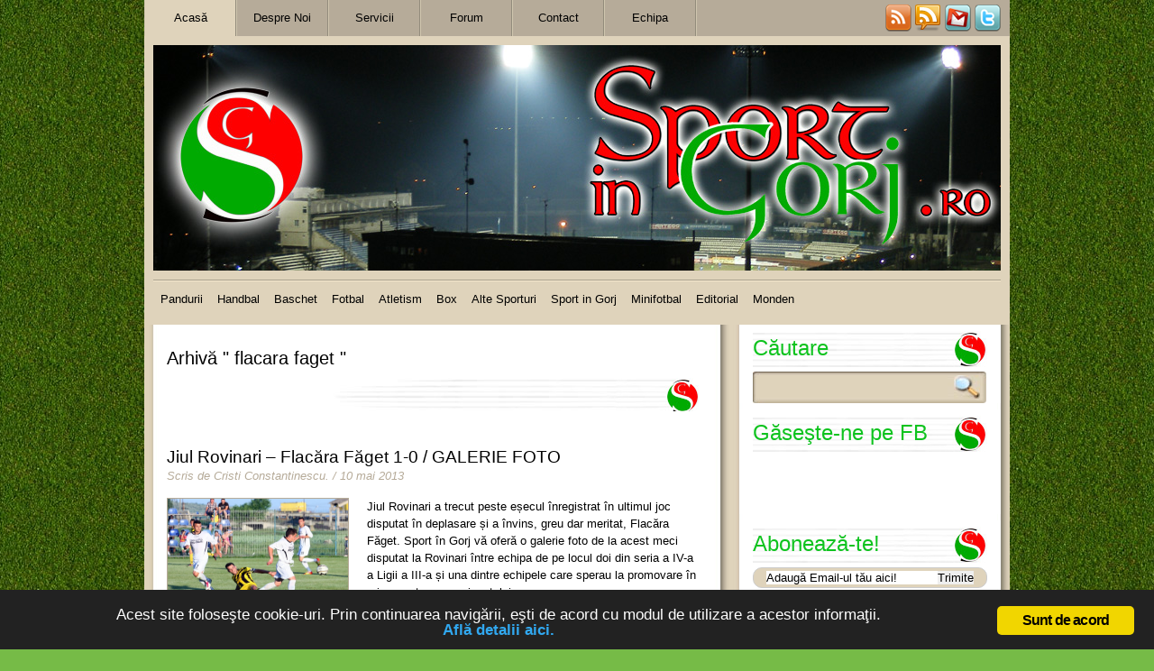

--- FILE ---
content_type: text/html; charset=UTF-8
request_url: https://sportingorj.ro/tag/flacara-faget/
body_size: 18479
content:
<!DOCTYPE html PUBLIC "-//W3C//DTD XHTML 1.0 Transitional//EN" "http://www.w3.org/TR/xhtml1/DTD/xhtml1-transitional.dtd">
<html xmlns="http://www.w3.org/1999/xhtml">
<head><meta http-equiv="Content-Type" content="text/html; charset=windows-1252">
<meta name="generator" content="WordPress 6.9" />


<title>Sport in Gorj .ro - Arhiv&#259; etichet&#259;    flacara faget</title>
<LINK REL="SHORTCUT ICON" HREF="https://www.sportingorj.ro/favicon.ico" /> 
<link rel="stylesheet" href="https://sportingorj.ro/wp-content/themes/Sports/style.css" type="text/css" media="screen" />

<!--IE Conditional Comments-->

<!--[if lte IE 6]>
<link rel="stylesheet" type="text/css" media="screen" href="https://sportingorj.ro/wp-content/themes/Sports/style-ie6.css" />
<![endif]-->
<!--[if IE 7]>
<link rel="stylesheet" type="text/css" media="screen" href="https://sportingorj.ro/wp-content/themes/Sports/style-ie7.css" />
<![endif]-->

<!--End of IE Conditional Comments-->

<!--For IEPNGFix-->
<!--[if lte IE 6]>
<style type="text/css">
#logo a img, #logo #logoheading {
    behavior: url("https://sportingorj.ro/wp-content/themes/Sports/iepngfix/iepngfix.htc")
}
</style>
<script type="text/javascript" src="https://sportingorj.ro/wp-content/themes/Sports/iepngfix/iepngfix_tilebg.js"></script>
<![endif]-->
<!--End of For IEPNGFix-->

<!--For Theme Options-->
	<!--End of For Theme Options-->

<link rel="alternate" type="application/rss+xml" title="RSS2.0" href="" />
<link rel="pingback" href="https://sportingorj.ro/xmlrpc.php" />

<!--For Input Fields-->

			<script type="text/javascript">
				function clickclear(thisfield, defaulttext) {
				if (thisfield.value == defaulttext) {
				thisfield.value = "";
				}
				}
				 function clickrecall(thisfield, defaulttext) {
				if (thisfield.value == "") {
				thisfield.value = defaulttext;
				}
				}
			</script>
<!--End of For Input Fields-->

<script type="text/javascript" src="https://ajax.googleapis.com/ajax/libs/jquery/1.3.2/jquery.min.js"></script>
<script type="text/javascript" src="https://sportingorj.ro/wp-content/themes/Sports/js/easyTooltip.js"></script>


<script type="text/javascript">

$(document).ready(function(){
	$("#subscribe a img, #bookmarkus img").easyTooltip();

});

</script>

<meta name='robots' content='max-image-preview:large' />
<link rel="stylesheet" type="text/css" href="https://sportingorj.ro/wp-content/plugins/go-to-top/css/style-normal-text.css" /><!--[if IE 6]>
<link rel="stylesheet" type="text/css" href="https://sportingorj.ro/wp-content/plugins/go-to-top/css/ie6.css" />
<![endif]--><link rel="alternate" type="application/rss+xml" title="Sport in Gorj .ro &raquo; Flux etichetă flacara faget" href="https://sportingorj.ro/tag/flacara-faget/feed/" />
<style id='wp-img-auto-sizes-contain-inline-css' type='text/css'>
img:is([sizes=auto i],[sizes^="auto," i]){contain-intrinsic-size:3000px 1500px}
/*# sourceURL=wp-img-auto-sizes-contain-inline-css */
</style>
<style id='wp-emoji-styles-inline-css' type='text/css'>

	img.wp-smiley, img.emoji {
		display: inline !important;
		border: none !important;
		box-shadow: none !important;
		height: 1em !important;
		width: 1em !important;
		margin: 0 0.07em !important;
		vertical-align: -0.1em !important;
		background: none !important;
		padding: 0 !important;
	}
/*# sourceURL=wp-emoji-styles-inline-css */
</style>
<style id='wp-block-library-inline-css' type='text/css'>
:root{--wp-block-synced-color:#7a00df;--wp-block-synced-color--rgb:122,0,223;--wp-bound-block-color:var(--wp-block-synced-color);--wp-editor-canvas-background:#ddd;--wp-admin-theme-color:#007cba;--wp-admin-theme-color--rgb:0,124,186;--wp-admin-theme-color-darker-10:#006ba1;--wp-admin-theme-color-darker-10--rgb:0,107,160.5;--wp-admin-theme-color-darker-20:#005a87;--wp-admin-theme-color-darker-20--rgb:0,90,135;--wp-admin-border-width-focus:2px}@media (min-resolution:192dpi){:root{--wp-admin-border-width-focus:1.5px}}.wp-element-button{cursor:pointer}:root .has-very-light-gray-background-color{background-color:#eee}:root .has-very-dark-gray-background-color{background-color:#313131}:root .has-very-light-gray-color{color:#eee}:root .has-very-dark-gray-color{color:#313131}:root .has-vivid-green-cyan-to-vivid-cyan-blue-gradient-background{background:linear-gradient(135deg,#00d084,#0693e3)}:root .has-purple-crush-gradient-background{background:linear-gradient(135deg,#34e2e4,#4721fb 50%,#ab1dfe)}:root .has-hazy-dawn-gradient-background{background:linear-gradient(135deg,#faaca8,#dad0ec)}:root .has-subdued-olive-gradient-background{background:linear-gradient(135deg,#fafae1,#67a671)}:root .has-atomic-cream-gradient-background{background:linear-gradient(135deg,#fdd79a,#004a59)}:root .has-nightshade-gradient-background{background:linear-gradient(135deg,#330968,#31cdcf)}:root .has-midnight-gradient-background{background:linear-gradient(135deg,#020381,#2874fc)}:root{--wp--preset--font-size--normal:16px;--wp--preset--font-size--huge:42px}.has-regular-font-size{font-size:1em}.has-larger-font-size{font-size:2.625em}.has-normal-font-size{font-size:var(--wp--preset--font-size--normal)}.has-huge-font-size{font-size:var(--wp--preset--font-size--huge)}.has-text-align-center{text-align:center}.has-text-align-left{text-align:left}.has-text-align-right{text-align:right}.has-fit-text{white-space:nowrap!important}#end-resizable-editor-section{display:none}.aligncenter{clear:both}.items-justified-left{justify-content:flex-start}.items-justified-center{justify-content:center}.items-justified-right{justify-content:flex-end}.items-justified-space-between{justify-content:space-between}.screen-reader-text{border:0;clip-path:inset(50%);height:1px;margin:-1px;overflow:hidden;padding:0;position:absolute;width:1px;word-wrap:normal!important}.screen-reader-text:focus{background-color:#ddd;clip-path:none;color:#444;display:block;font-size:1em;height:auto;left:5px;line-height:normal;padding:15px 23px 14px;text-decoration:none;top:5px;width:auto;z-index:100000}html :where(.has-border-color){border-style:solid}html :where([style*=border-top-color]){border-top-style:solid}html :where([style*=border-right-color]){border-right-style:solid}html :where([style*=border-bottom-color]){border-bottom-style:solid}html :where([style*=border-left-color]){border-left-style:solid}html :where([style*=border-width]){border-style:solid}html :where([style*=border-top-width]){border-top-style:solid}html :where([style*=border-right-width]){border-right-style:solid}html :where([style*=border-bottom-width]){border-bottom-style:solid}html :where([style*=border-left-width]){border-left-style:solid}html :where(img[class*=wp-image-]){height:auto;max-width:100%}:where(figure){margin:0 0 1em}html :where(.is-position-sticky){--wp-admin--admin-bar--position-offset:var(--wp-admin--admin-bar--height,0px)}@media screen and (max-width:600px){html :where(.is-position-sticky){--wp-admin--admin-bar--position-offset:0px}}

/*# sourceURL=wp-block-library-inline-css */
</style><style id='wp-block-heading-inline-css' type='text/css'>
h1:where(.wp-block-heading).has-background,h2:where(.wp-block-heading).has-background,h3:where(.wp-block-heading).has-background,h4:where(.wp-block-heading).has-background,h5:where(.wp-block-heading).has-background,h6:where(.wp-block-heading).has-background{padding:1.25em 2.375em}h1.has-text-align-left[style*=writing-mode]:where([style*=vertical-lr]),h1.has-text-align-right[style*=writing-mode]:where([style*=vertical-rl]),h2.has-text-align-left[style*=writing-mode]:where([style*=vertical-lr]),h2.has-text-align-right[style*=writing-mode]:where([style*=vertical-rl]),h3.has-text-align-left[style*=writing-mode]:where([style*=vertical-lr]),h3.has-text-align-right[style*=writing-mode]:where([style*=vertical-rl]),h4.has-text-align-left[style*=writing-mode]:where([style*=vertical-lr]),h4.has-text-align-right[style*=writing-mode]:where([style*=vertical-rl]),h5.has-text-align-left[style*=writing-mode]:where([style*=vertical-lr]),h5.has-text-align-right[style*=writing-mode]:where([style*=vertical-rl]),h6.has-text-align-left[style*=writing-mode]:where([style*=vertical-lr]),h6.has-text-align-right[style*=writing-mode]:where([style*=vertical-rl]){rotate:180deg}
/*# sourceURL=https://sportingorj.ro/wp-includes/blocks/heading/style.min.css */
</style>
<style id='wp-block-image-inline-css' type='text/css'>
.wp-block-image>a,.wp-block-image>figure>a{display:inline-block}.wp-block-image img{box-sizing:border-box;height:auto;max-width:100%;vertical-align:bottom}@media not (prefers-reduced-motion){.wp-block-image img.hide{visibility:hidden}.wp-block-image img.show{animation:show-content-image .4s}}.wp-block-image[style*=border-radius] img,.wp-block-image[style*=border-radius]>a{border-radius:inherit}.wp-block-image.has-custom-border img{box-sizing:border-box}.wp-block-image.aligncenter{text-align:center}.wp-block-image.alignfull>a,.wp-block-image.alignwide>a{width:100%}.wp-block-image.alignfull img,.wp-block-image.alignwide img{height:auto;width:100%}.wp-block-image .aligncenter,.wp-block-image .alignleft,.wp-block-image .alignright,.wp-block-image.aligncenter,.wp-block-image.alignleft,.wp-block-image.alignright{display:table}.wp-block-image .aligncenter>figcaption,.wp-block-image .alignleft>figcaption,.wp-block-image .alignright>figcaption,.wp-block-image.aligncenter>figcaption,.wp-block-image.alignleft>figcaption,.wp-block-image.alignright>figcaption{caption-side:bottom;display:table-caption}.wp-block-image .alignleft{float:left;margin:.5em 1em .5em 0}.wp-block-image .alignright{float:right;margin:.5em 0 .5em 1em}.wp-block-image .aligncenter{margin-left:auto;margin-right:auto}.wp-block-image :where(figcaption){margin-bottom:1em;margin-top:.5em}.wp-block-image.is-style-circle-mask img{border-radius:9999px}@supports ((-webkit-mask-image:none) or (mask-image:none)) or (-webkit-mask-image:none){.wp-block-image.is-style-circle-mask img{border-radius:0;-webkit-mask-image:url('data:image/svg+xml;utf8,<svg viewBox="0 0 100 100" xmlns="http://www.w3.org/2000/svg"><circle cx="50" cy="50" r="50"/></svg>');mask-image:url('data:image/svg+xml;utf8,<svg viewBox="0 0 100 100" xmlns="http://www.w3.org/2000/svg"><circle cx="50" cy="50" r="50"/></svg>');mask-mode:alpha;-webkit-mask-position:center;mask-position:center;-webkit-mask-repeat:no-repeat;mask-repeat:no-repeat;-webkit-mask-size:contain;mask-size:contain}}:root :where(.wp-block-image.is-style-rounded img,.wp-block-image .is-style-rounded img){border-radius:9999px}.wp-block-image figure{margin:0}.wp-lightbox-container{display:flex;flex-direction:column;position:relative}.wp-lightbox-container img{cursor:zoom-in}.wp-lightbox-container img:hover+button{opacity:1}.wp-lightbox-container button{align-items:center;backdrop-filter:blur(16px) saturate(180%);background-color:#5a5a5a40;border:none;border-radius:4px;cursor:zoom-in;display:flex;height:20px;justify-content:center;opacity:0;padding:0;position:absolute;right:16px;text-align:center;top:16px;width:20px;z-index:100}@media not (prefers-reduced-motion){.wp-lightbox-container button{transition:opacity .2s ease}}.wp-lightbox-container button:focus-visible{outline:3px auto #5a5a5a40;outline:3px auto -webkit-focus-ring-color;outline-offset:3px}.wp-lightbox-container button:hover{cursor:pointer;opacity:1}.wp-lightbox-container button:focus{opacity:1}.wp-lightbox-container button:focus,.wp-lightbox-container button:hover,.wp-lightbox-container button:not(:hover):not(:active):not(.has-background){background-color:#5a5a5a40;border:none}.wp-lightbox-overlay{box-sizing:border-box;cursor:zoom-out;height:100vh;left:0;overflow:hidden;position:fixed;top:0;visibility:hidden;width:100%;z-index:100000}.wp-lightbox-overlay .close-button{align-items:center;cursor:pointer;display:flex;justify-content:center;min-height:40px;min-width:40px;padding:0;position:absolute;right:calc(env(safe-area-inset-right) + 16px);top:calc(env(safe-area-inset-top) + 16px);z-index:5000000}.wp-lightbox-overlay .close-button:focus,.wp-lightbox-overlay .close-button:hover,.wp-lightbox-overlay .close-button:not(:hover):not(:active):not(.has-background){background:none;border:none}.wp-lightbox-overlay .lightbox-image-container{height:var(--wp--lightbox-container-height);left:50%;overflow:hidden;position:absolute;top:50%;transform:translate(-50%,-50%);transform-origin:top left;width:var(--wp--lightbox-container-width);z-index:9999999999}.wp-lightbox-overlay .wp-block-image{align-items:center;box-sizing:border-box;display:flex;height:100%;justify-content:center;margin:0;position:relative;transform-origin:0 0;width:100%;z-index:3000000}.wp-lightbox-overlay .wp-block-image img{height:var(--wp--lightbox-image-height);min-height:var(--wp--lightbox-image-height);min-width:var(--wp--lightbox-image-width);width:var(--wp--lightbox-image-width)}.wp-lightbox-overlay .wp-block-image figcaption{display:none}.wp-lightbox-overlay button{background:none;border:none}.wp-lightbox-overlay .scrim{background-color:#fff;height:100%;opacity:.9;position:absolute;width:100%;z-index:2000000}.wp-lightbox-overlay.active{visibility:visible}@media not (prefers-reduced-motion){.wp-lightbox-overlay.active{animation:turn-on-visibility .25s both}.wp-lightbox-overlay.active img{animation:turn-on-visibility .35s both}.wp-lightbox-overlay.show-closing-animation:not(.active){animation:turn-off-visibility .35s both}.wp-lightbox-overlay.show-closing-animation:not(.active) img{animation:turn-off-visibility .25s both}.wp-lightbox-overlay.zoom.active{animation:none;opacity:1;visibility:visible}.wp-lightbox-overlay.zoom.active .lightbox-image-container{animation:lightbox-zoom-in .4s}.wp-lightbox-overlay.zoom.active .lightbox-image-container img{animation:none}.wp-lightbox-overlay.zoom.active .scrim{animation:turn-on-visibility .4s forwards}.wp-lightbox-overlay.zoom.show-closing-animation:not(.active){animation:none}.wp-lightbox-overlay.zoom.show-closing-animation:not(.active) .lightbox-image-container{animation:lightbox-zoom-out .4s}.wp-lightbox-overlay.zoom.show-closing-animation:not(.active) .lightbox-image-container img{animation:none}.wp-lightbox-overlay.zoom.show-closing-animation:not(.active) .scrim{animation:turn-off-visibility .4s forwards}}@keyframes show-content-image{0%{visibility:hidden}99%{visibility:hidden}to{visibility:visible}}@keyframes turn-on-visibility{0%{opacity:0}to{opacity:1}}@keyframes turn-off-visibility{0%{opacity:1;visibility:visible}99%{opacity:0;visibility:visible}to{opacity:0;visibility:hidden}}@keyframes lightbox-zoom-in{0%{transform:translate(calc((-100vw + var(--wp--lightbox-scrollbar-width))/2 + var(--wp--lightbox-initial-left-position)),calc(-50vh + var(--wp--lightbox-initial-top-position))) scale(var(--wp--lightbox-scale))}to{transform:translate(-50%,-50%) scale(1)}}@keyframes lightbox-zoom-out{0%{transform:translate(-50%,-50%) scale(1);visibility:visible}99%{visibility:visible}to{transform:translate(calc((-100vw + var(--wp--lightbox-scrollbar-width))/2 + var(--wp--lightbox-initial-left-position)),calc(-50vh + var(--wp--lightbox-initial-top-position))) scale(var(--wp--lightbox-scale));visibility:hidden}}
/*# sourceURL=https://sportingorj.ro/wp-includes/blocks/image/style.min.css */
</style>
<style id='wp-block-group-inline-css' type='text/css'>
.wp-block-group{box-sizing:border-box}:where(.wp-block-group.wp-block-group-is-layout-constrained){position:relative}
/*# sourceURL=https://sportingorj.ro/wp-includes/blocks/group/style.min.css */
</style>
<style id='global-styles-inline-css' type='text/css'>
:root{--wp--preset--aspect-ratio--square: 1;--wp--preset--aspect-ratio--4-3: 4/3;--wp--preset--aspect-ratio--3-4: 3/4;--wp--preset--aspect-ratio--3-2: 3/2;--wp--preset--aspect-ratio--2-3: 2/3;--wp--preset--aspect-ratio--16-9: 16/9;--wp--preset--aspect-ratio--9-16: 9/16;--wp--preset--color--black: #000000;--wp--preset--color--cyan-bluish-gray: #abb8c3;--wp--preset--color--white: #ffffff;--wp--preset--color--pale-pink: #f78da7;--wp--preset--color--vivid-red: #cf2e2e;--wp--preset--color--luminous-vivid-orange: #ff6900;--wp--preset--color--luminous-vivid-amber: #fcb900;--wp--preset--color--light-green-cyan: #7bdcb5;--wp--preset--color--vivid-green-cyan: #00d084;--wp--preset--color--pale-cyan-blue: #8ed1fc;--wp--preset--color--vivid-cyan-blue: #0693e3;--wp--preset--color--vivid-purple: #9b51e0;--wp--preset--gradient--vivid-cyan-blue-to-vivid-purple: linear-gradient(135deg,rgb(6,147,227) 0%,rgb(155,81,224) 100%);--wp--preset--gradient--light-green-cyan-to-vivid-green-cyan: linear-gradient(135deg,rgb(122,220,180) 0%,rgb(0,208,130) 100%);--wp--preset--gradient--luminous-vivid-amber-to-luminous-vivid-orange: linear-gradient(135deg,rgb(252,185,0) 0%,rgb(255,105,0) 100%);--wp--preset--gradient--luminous-vivid-orange-to-vivid-red: linear-gradient(135deg,rgb(255,105,0) 0%,rgb(207,46,46) 100%);--wp--preset--gradient--very-light-gray-to-cyan-bluish-gray: linear-gradient(135deg,rgb(238,238,238) 0%,rgb(169,184,195) 100%);--wp--preset--gradient--cool-to-warm-spectrum: linear-gradient(135deg,rgb(74,234,220) 0%,rgb(151,120,209) 20%,rgb(207,42,186) 40%,rgb(238,44,130) 60%,rgb(251,105,98) 80%,rgb(254,248,76) 100%);--wp--preset--gradient--blush-light-purple: linear-gradient(135deg,rgb(255,206,236) 0%,rgb(152,150,240) 100%);--wp--preset--gradient--blush-bordeaux: linear-gradient(135deg,rgb(254,205,165) 0%,rgb(254,45,45) 50%,rgb(107,0,62) 100%);--wp--preset--gradient--luminous-dusk: linear-gradient(135deg,rgb(255,203,112) 0%,rgb(199,81,192) 50%,rgb(65,88,208) 100%);--wp--preset--gradient--pale-ocean: linear-gradient(135deg,rgb(255,245,203) 0%,rgb(182,227,212) 50%,rgb(51,167,181) 100%);--wp--preset--gradient--electric-grass: linear-gradient(135deg,rgb(202,248,128) 0%,rgb(113,206,126) 100%);--wp--preset--gradient--midnight: linear-gradient(135deg,rgb(2,3,129) 0%,rgb(40,116,252) 100%);--wp--preset--font-size--small: 13px;--wp--preset--font-size--medium: 20px;--wp--preset--font-size--large: 36px;--wp--preset--font-size--x-large: 42px;--wp--preset--spacing--20: 0.44rem;--wp--preset--spacing--30: 0.67rem;--wp--preset--spacing--40: 1rem;--wp--preset--spacing--50: 1.5rem;--wp--preset--spacing--60: 2.25rem;--wp--preset--spacing--70: 3.38rem;--wp--preset--spacing--80: 5.06rem;--wp--preset--shadow--natural: 6px 6px 9px rgba(0, 0, 0, 0.2);--wp--preset--shadow--deep: 12px 12px 50px rgba(0, 0, 0, 0.4);--wp--preset--shadow--sharp: 6px 6px 0px rgba(0, 0, 0, 0.2);--wp--preset--shadow--outlined: 6px 6px 0px -3px rgb(255, 255, 255), 6px 6px rgb(0, 0, 0);--wp--preset--shadow--crisp: 6px 6px 0px rgb(0, 0, 0);}:where(.is-layout-flex){gap: 0.5em;}:where(.is-layout-grid){gap: 0.5em;}body .is-layout-flex{display: flex;}.is-layout-flex{flex-wrap: wrap;align-items: center;}.is-layout-flex > :is(*, div){margin: 0;}body .is-layout-grid{display: grid;}.is-layout-grid > :is(*, div){margin: 0;}:where(.wp-block-columns.is-layout-flex){gap: 2em;}:where(.wp-block-columns.is-layout-grid){gap: 2em;}:where(.wp-block-post-template.is-layout-flex){gap: 1.25em;}:where(.wp-block-post-template.is-layout-grid){gap: 1.25em;}.has-black-color{color: var(--wp--preset--color--black) !important;}.has-cyan-bluish-gray-color{color: var(--wp--preset--color--cyan-bluish-gray) !important;}.has-white-color{color: var(--wp--preset--color--white) !important;}.has-pale-pink-color{color: var(--wp--preset--color--pale-pink) !important;}.has-vivid-red-color{color: var(--wp--preset--color--vivid-red) !important;}.has-luminous-vivid-orange-color{color: var(--wp--preset--color--luminous-vivid-orange) !important;}.has-luminous-vivid-amber-color{color: var(--wp--preset--color--luminous-vivid-amber) !important;}.has-light-green-cyan-color{color: var(--wp--preset--color--light-green-cyan) !important;}.has-vivid-green-cyan-color{color: var(--wp--preset--color--vivid-green-cyan) !important;}.has-pale-cyan-blue-color{color: var(--wp--preset--color--pale-cyan-blue) !important;}.has-vivid-cyan-blue-color{color: var(--wp--preset--color--vivid-cyan-blue) !important;}.has-vivid-purple-color{color: var(--wp--preset--color--vivid-purple) !important;}.has-black-background-color{background-color: var(--wp--preset--color--black) !important;}.has-cyan-bluish-gray-background-color{background-color: var(--wp--preset--color--cyan-bluish-gray) !important;}.has-white-background-color{background-color: var(--wp--preset--color--white) !important;}.has-pale-pink-background-color{background-color: var(--wp--preset--color--pale-pink) !important;}.has-vivid-red-background-color{background-color: var(--wp--preset--color--vivid-red) !important;}.has-luminous-vivid-orange-background-color{background-color: var(--wp--preset--color--luminous-vivid-orange) !important;}.has-luminous-vivid-amber-background-color{background-color: var(--wp--preset--color--luminous-vivid-amber) !important;}.has-light-green-cyan-background-color{background-color: var(--wp--preset--color--light-green-cyan) !important;}.has-vivid-green-cyan-background-color{background-color: var(--wp--preset--color--vivid-green-cyan) !important;}.has-pale-cyan-blue-background-color{background-color: var(--wp--preset--color--pale-cyan-blue) !important;}.has-vivid-cyan-blue-background-color{background-color: var(--wp--preset--color--vivid-cyan-blue) !important;}.has-vivid-purple-background-color{background-color: var(--wp--preset--color--vivid-purple) !important;}.has-black-border-color{border-color: var(--wp--preset--color--black) !important;}.has-cyan-bluish-gray-border-color{border-color: var(--wp--preset--color--cyan-bluish-gray) !important;}.has-white-border-color{border-color: var(--wp--preset--color--white) !important;}.has-pale-pink-border-color{border-color: var(--wp--preset--color--pale-pink) !important;}.has-vivid-red-border-color{border-color: var(--wp--preset--color--vivid-red) !important;}.has-luminous-vivid-orange-border-color{border-color: var(--wp--preset--color--luminous-vivid-orange) !important;}.has-luminous-vivid-amber-border-color{border-color: var(--wp--preset--color--luminous-vivid-amber) !important;}.has-light-green-cyan-border-color{border-color: var(--wp--preset--color--light-green-cyan) !important;}.has-vivid-green-cyan-border-color{border-color: var(--wp--preset--color--vivid-green-cyan) !important;}.has-pale-cyan-blue-border-color{border-color: var(--wp--preset--color--pale-cyan-blue) !important;}.has-vivid-cyan-blue-border-color{border-color: var(--wp--preset--color--vivid-cyan-blue) !important;}.has-vivid-purple-border-color{border-color: var(--wp--preset--color--vivid-purple) !important;}.has-vivid-cyan-blue-to-vivid-purple-gradient-background{background: var(--wp--preset--gradient--vivid-cyan-blue-to-vivid-purple) !important;}.has-light-green-cyan-to-vivid-green-cyan-gradient-background{background: var(--wp--preset--gradient--light-green-cyan-to-vivid-green-cyan) !important;}.has-luminous-vivid-amber-to-luminous-vivid-orange-gradient-background{background: var(--wp--preset--gradient--luminous-vivid-amber-to-luminous-vivid-orange) !important;}.has-luminous-vivid-orange-to-vivid-red-gradient-background{background: var(--wp--preset--gradient--luminous-vivid-orange-to-vivid-red) !important;}.has-very-light-gray-to-cyan-bluish-gray-gradient-background{background: var(--wp--preset--gradient--very-light-gray-to-cyan-bluish-gray) !important;}.has-cool-to-warm-spectrum-gradient-background{background: var(--wp--preset--gradient--cool-to-warm-spectrum) !important;}.has-blush-light-purple-gradient-background{background: var(--wp--preset--gradient--blush-light-purple) !important;}.has-blush-bordeaux-gradient-background{background: var(--wp--preset--gradient--blush-bordeaux) !important;}.has-luminous-dusk-gradient-background{background: var(--wp--preset--gradient--luminous-dusk) !important;}.has-pale-ocean-gradient-background{background: var(--wp--preset--gradient--pale-ocean) !important;}.has-electric-grass-gradient-background{background: var(--wp--preset--gradient--electric-grass) !important;}.has-midnight-gradient-background{background: var(--wp--preset--gradient--midnight) !important;}.has-small-font-size{font-size: var(--wp--preset--font-size--small) !important;}.has-medium-font-size{font-size: var(--wp--preset--font-size--medium) !important;}.has-large-font-size{font-size: var(--wp--preset--font-size--large) !important;}.has-x-large-font-size{font-size: var(--wp--preset--font-size--x-large) !important;}
/*# sourceURL=global-styles-inline-css */
</style>

<style id='classic-theme-styles-inline-css' type='text/css'>
/*! This file is auto-generated */
.wp-block-button__link{color:#fff;background-color:#32373c;border-radius:9999px;box-shadow:none;text-decoration:none;padding:calc(.667em + 2px) calc(1.333em + 2px);font-size:1.125em}.wp-block-file__button{background:#32373c;color:#fff;text-decoration:none}
/*# sourceURL=/wp-includes/css/classic-themes.min.css */
</style>
<link rel='stylesheet' id='ginger-style-css' href='https://sportingorj.ro/wp-content/plugins/ginger/front/css/cookies-enabler.css?ver=6.9' type='text/css' media='all' />
<link rel='stylesheet' id='wp-polls-css' href='https://sportingorj.ro/wp-content/plugins/wp-polls/polls-css.css?ver=2.77.3' type='text/css' media='all' />
<style id='wp-polls-inline-css' type='text/css'>
.wp-polls .pollbar {
	margin: 1px;
	font-size: 6px;
	line-height: 8px;
	height: 8px;
	background-image: url('https://sportingorj.ro/wp-content/plugins/wp-polls/images/default/pollbg.gif');
	border: 1px solid #c8c8c8;
}

/*# sourceURL=wp-polls-inline-css */
</style>
<link rel='stylesheet' id='cleaner-gallery-css' href='https://sportingorj.ro/wp-content/plugins/cleaner-gallery/css/gallery.min.css?ver=20130526' type='text/css' media='all' />
<script type="text/javascript" src="https://ajax.googleapis.com/ajax/libs/prototype/1.7.1.0/prototype.js?ver=1.7.1" id="prototype-js"></script>
<script type="text/javascript" src="https://ajax.googleapis.com/ajax/libs/scriptaculous/1.9.0/scriptaculous.js?ver=1.9.0" id="scriptaculous-root-js"></script>
<script type="text/javascript" src="https://ajax.googleapis.com/ajax/libs/scriptaculous/1.9.0/effects.js?ver=1.9.0" id="scriptaculous-effects-js"></script>
<script type="text/javascript" src="https://sportingorj.ro/wp-content/plugins/lightbox-2/lightbox-resize.js?ver=1.8" id="lightbox-js"></script>
<script type="text/javascript" src="https://sportingorj.ro/wp-content/plugins/ginger/addon/analytics/gingeranalytics.min.js?ver=6.9" id="ginger-analytics_script-js"></script>
<script type="text/javascript" src="https://sportingorj.ro/wp-content/plugins/ginger/front/js/cookies-enabler.min.js?ver=6.9" id="ginger-cookies-enabler-js"></script>
<script type="text/javascript" src="https://sportingorj.ro/wp-includes/js/jquery/jquery.min.js?ver=3.7.1" id="jquery-core-js"></script>
<script type="text/javascript" src="https://sportingorj.ro/wp-includes/js/jquery/jquery-migrate.min.js?ver=3.4.1" id="jquery-migrate-js"></script>
<script type="text/javascript" src="https://sportingorj.ro/wp-content/plugins/go-to-top/js/jquery.scroll.min.js?ver=6.9" id="jquery-scroll-js"></script>
<script type="text/javascript" src="https://sportingorj.ro/wp-content/plugins/go-to-top/js/jquery.easing.min.js?ver=6.9" id="jquery-easing-js"></script>
<link rel="https://api.w.org/" href="https://sportingorj.ro/wp-json/" /><link rel="alternate" title="JSON" type="application/json" href="https://sportingorj.ro/wp-json/wp/v2/tags/5609" /><link rel="EditURI" type="application/rsd+xml" title="RSD" href="https://sportingorj.ro/xmlrpc.php?rsd" />
<meta name="generator" content="WordPress 6.9" />

<link rel="stylesheet" type="text/css" href="https://sportingorj.ro/wp-content/plugins/Viva-ThumbZoom/lib/v-zoom/viva-zoom.css"  />

				<script type='text/javascript' src='https://sportingorj.ro/wp-content/plugins/Viva-ThumbZoom/lib/v-zoom/viva-zoom-mini.js'></script>

				<script type='text/javascript'>
               // 26f2c0bd88ed1fe0be78a57439b97490
	 			vz.graphicsDir = 'https://sportingorj.ro/wp-content/plugins/Viva-ThumbZoom/lib/v-zoom/graphics/';

	    		vz.outlineType = 'rounded-white';

			</script>
<meta property="fb:app_id" content=""/>            <script type="text/javascript">
        var ginger_logger = "Y";
        var ginger_logger_url = "https://sportingorj.ro";
        var current_url = "https://sportingorj.ro/tag/flacara-faget/";

        function gingerAjaxLogTime(status) {
            var xmlHttp = new XMLHttpRequest();
            var parameters = "ginger_action=time";
            var url= ginger_logger_url + "?" + parameters;
            xmlHttp.open("GET", url, true);

            //Black magic paragraph
            xmlHttp.setRequestHeader("Content-type", "application/x-www-form-urlencoded");

            xmlHttp.onreadystatechange = function() {
                if(xmlHttp.readyState == 4 && xmlHttp.status == 200) {
                    var time = xmlHttp.responseText;
                    gingerAjaxLogger(time, status);
                }
            }

            xmlHttp.send(parameters);
        }

        function gingerAjaxLogger(ginger_logtime, status) {
            console.log(ginger_logtime);
            var xmlHttp = new XMLHttpRequest();
            var parameters = "ginger_action=log&time=" + ginger_logtime + "&url=" + current_url + "&status=" + status;
            var url= ginger_logger_url + "?" + parameters;
            //console.log(url);
            xmlHttp.open("GET", url, true);

            //Black magic paragraph
            xmlHttp.setRequestHeader("Content-type", "application/x-www-form-urlencoded");

            xmlHttp.send(parameters);
        }

    </script>
    
	<!-- begin lightbox scripts -->
	<script type="text/javascript">
    //<![CDATA[
    document.write('<link rel="stylesheet" href="https://sportingorj.ro/wp-content/plugins/lightbox-2/Themes/Black/lightbox.css" type="text/css" media="screen" />');
    //]]>
    </script>
	<!-- end lightbox scripts -->
<style data-context="foundation-flickity-css">/*! Flickity v2.0.2
http://flickity.metafizzy.co
---------------------------------------------- */.flickity-enabled{position:relative}.flickity-enabled:focus{outline:0}.flickity-viewport{overflow:hidden;position:relative;height:100%}.flickity-slider{position:absolute;width:100%;height:100%}.flickity-enabled.is-draggable{-webkit-tap-highlight-color:transparent;tap-highlight-color:transparent;-webkit-user-select:none;-moz-user-select:none;-ms-user-select:none;user-select:none}.flickity-enabled.is-draggable .flickity-viewport{cursor:move;cursor:-webkit-grab;cursor:grab}.flickity-enabled.is-draggable .flickity-viewport.is-pointer-down{cursor:-webkit-grabbing;cursor:grabbing}.flickity-prev-next-button{position:absolute;top:50%;width:44px;height:44px;border:none;border-radius:50%;background:#fff;background:hsla(0,0%,100%,.75);cursor:pointer;-webkit-transform:translateY(-50%);transform:translateY(-50%)}.flickity-prev-next-button:hover{background:#fff}.flickity-prev-next-button:focus{outline:0;box-shadow:0 0 0 5px #09f}.flickity-prev-next-button:active{opacity:.6}.flickity-prev-next-button.previous{left:10px}.flickity-prev-next-button.next{right:10px}.flickity-rtl .flickity-prev-next-button.previous{left:auto;right:10px}.flickity-rtl .flickity-prev-next-button.next{right:auto;left:10px}.flickity-prev-next-button:disabled{opacity:.3;cursor:auto}.flickity-prev-next-button svg{position:absolute;left:20%;top:20%;width:60%;height:60%}.flickity-prev-next-button .arrow{fill:#333}.flickity-page-dots{position:absolute;width:100%;bottom:-25px;padding:0;margin:0;list-style:none;text-align:center;line-height:1}.flickity-rtl .flickity-page-dots{direction:rtl}.flickity-page-dots .dot{display:inline-block;width:10px;height:10px;margin:0 8px;background:#333;border-radius:50%;opacity:.25;cursor:pointer}.flickity-page-dots .dot.is-selected{opacity:1}</style><style data-context="foundation-slideout-css">.slideout-menu{position:fixed;left:0;top:0;bottom:0;right:auto;z-index:0;width:256px;overflow-y:auto;-webkit-overflow-scrolling:touch;display:none}.slideout-menu.pushit-right{left:auto;right:0}.slideout-panel{position:relative;z-index:1;will-change:transform}.slideout-open,.slideout-open .slideout-panel,.slideout-open body{overflow:hidden}.slideout-open .slideout-menu{display:block}.pushit{display:none}</style><style type="text/css">.recentcomments a{display:inline !important;padding:0 !important;margin:0 !important;}</style><script type="text/javascript" src="https://sportingorj.ro/wp-content/plugins/si-captcha-for-wordpress/captcha/si_captcha.js?ver=1770106987"></script>
<!-- begin SI CAPTCHA Anti-Spam - login/register form style -->
<style type="text/css">
.si_captcha_small { width:175px; height:45px; padding-top:10px; padding-bottom:10px; }
.si_captcha_large { width:250px; height:60px; padding-top:10px; padding-bottom:10px; }
img#si_image_com { border-style:none; margin:0; padding-right:5px; float:left; }
img#si_image_reg { border-style:none; margin:0; padding-right:5px; float:left; }
img#si_image_log { border-style:none; margin:0; padding-right:5px; float:left; }
img#si_image_side_login { border-style:none; margin:0; padding-right:5px; float:left; }
img#si_image_checkout { border-style:none; margin:0; padding-right:5px; float:left; }
img#si_image_jetpack { border-style:none; margin:0; padding-right:5px; float:left; }
img#si_image_bbpress_topic { border-style:none; margin:0; padding-right:5px; float:left; }
.si_captcha_refresh { border-style:none; margin:0; vertical-align:bottom; }
div#si_captcha_input { display:block; padding-top:15px; padding-bottom:5px; }
label#si_captcha_code_label { margin:0; }
input#si_captcha_code_input { width:65px; }
p#si_captcha_code_p { clear: left; padding-top:10px; }
.si-captcha-jetpack-error { color:#DC3232; }
</style>
<!-- end SI CAPTCHA Anti-Spam - login/register form style -->
<style>.ios7.web-app-mode.has-fixed header{ background-color: rgba(45,53,63,.88);}</style>

<link rel='stylesheet' id='dashicons-css' href='https://sportingorj.ro/wp-includes/css/dashicons.min.css?ver=6.9' type='text/css' media='all' />
<link rel='stylesheet' id='thickbox-css' href='https://sportingorj.ro/wp-includes/js/thickbox/thickbox.css?ver=6.9' type='text/css' media='all' />
</head>

<body>



  <div class="container">

<div id="header-wrapper">


        <ul id="page-nav">
        	<li  class="current_page_item"><a href="https://sportingorj.ro">Acas&#259;</a></li>
            <li class="page_item page-item-2"><a href="https://sportingorj.ro/about/">Despre Noi</a></li>
<li class="page_item page-item-4"><a href="https://sportingorj.ro/servicii/">Servicii</a></li>
<li class="page_item page-item-7"><a href="https://sportingorj.ro/comunitate/">Forum</a></li>
<li class="page_item page-item-13"><a href="https://sportingorj.ro/contact/">Contact</a></li>
<li class="page_item page-item-22473"><a href="https://sportingorj.ro/echipa/">Echipa</a></li>
        </ul><!--End of Page Nav-->

        <div id="subscribe">

            	<a href=""  target="_blank"><img src="https://sportingorj.ro/wp-content/themes/Sports/images/rss_30.png" width="29" height="30" title="RSS" alt="RSS" /></a>
                <a href=""  target="_blank"><img src="https://sportingorj.ro/wp-content/themes/Sports/images/comment_30.png" width="29" height="30" title="RSS Comentarii" alt="post comments feeds" /></a>
                <a href=""  target="_blank"><img src="https://sportingorj.ro/wp-content/themes/Sports/images/email_30.png" width="29" height="30" title="Aboneaza-te prin Email" alt="rss email feeds" /></a>
                <a href=""  target="_blank"><img src="https://sportingorj.ro/wp-content/themes/Sports/images/twitter_30.png" width="29" height="30" title="Twitter" alt="twitter" /></a>

        </div>

        <div class="clear"></div>

        <div id="logo-holder">

	   <div id="slogan">
<!--
 <? include ('flv.php');?> 
-->
	   </div>


        <div id="logo">
                
                <div id="logoheading">
                </div>
       

	   
	   
	            </div><!--End of Logo-->



      </div><!--End of Logo Holder-->

            <div class="clear"></div>


        <ul id="category-nav">
        		<li class="cat-item cat-item-3"><a href="https://sportingorj.ro/category/pandurii/">Pandurii</a>
</li>
	<li class="cat-item cat-item-4"><a href="https://sportingorj.ro/category/handbal/">Handbal</a>
</li>
	<li class="cat-item cat-item-5"><a href="https://sportingorj.ro/category/baschet/">Baschet</a>
</li>
	<li class="cat-item cat-item-6"><a href="https://sportingorj.ro/category/fotbal/">Fotbal</a>
</li>
	<li class="cat-item cat-item-7"><a href="https://sportingorj.ro/category/atletism/">Atletism</a>
</li>
	<li class="cat-item cat-item-8"><a href="https://sportingorj.ro/category/box/">Box</a>
</li>
	<li class="cat-item cat-item-20"><a href="https://sportingorj.ro/category/alte-sporturi/">Alte Sporturi</a>
</li>
	<li class="cat-item cat-item-91"><a href="https://sportingorj.ro/category/sport-in-gorj/">Sport in Gorj</a>
</li>
	<li class="cat-item cat-item-172"><a href="https://sportingorj.ro/category/fotbal-pe-teren-sintetic/">Minifotbal</a>
</li>
	<li class="cat-item cat-item-390"><a href="https://sportingorj.ro/category/editorial/">Editorial</a>
</li>
	<li class="cat-item cat-item-702"><a href="https://sportingorj.ro/category/sport-monden/">Monden</a>
</li>
        </ul><!--End of Category Nav-->

        <div class="clear"></div>

</div><!--End of Header Wrapper-->
    <div id="main-wrapper">

        <div id="content-wrapper">

<div class='post'>
                <h4>Arhiv&#259; "  flacara faget "</h4>
                <div class="seperator"></div>

</div><!-- End of Post -->


            

        	<div class='post'>




				<div class="post-header">

                    <h2 class='post-title'><a href='https://sportingorj.ro/2013/05/10/jiul-rovinari-flacara-faget-1-0-galerie-foto/' title="Jiul Rovinari &#8211; Flacăra Făget 1-0 / GALERIE FOTO">Jiul Rovinari &#8211; Flacăra Făget 1-0 / GALERIE FOTO</a></h2>

                    <span class='post-author'>Scris de <a href="https://sportingorj.ro/author/cristi-constantinescu/" title="Articole de Cristi Constantinescu" rel="author">Cristi Constantinescu</a>.</span>
                    <span class='date-header'> / 10 mai 2013</span>


                </div>

                <div class="clear"></div>


                    <div class="post-image">

                    <a href='https://sportingorj.ro/2013/05/10/jiul-rovinari-flacara-faget-1-0-galerie-foto/' title="Jiul Rovinari &#8211; Flacăra Făget 1-0 / GALERIE FOTO"><img src="http://www.sportingorj.ro/wp-content/uploads/2013/05/IMG_0678.jpg" alt="" width="200" height="120" /></a>

                    </div>


				<div class="post-body postexcerpt">

                        <p>Jiul Rovinari a trecut peste eșecul înregistrat în ultimul joc disputat în deplasare și a învins, greu dar meritat, Flacăra Făget. Sport în Gorj vă oferă o galerie foto de la acest meci disputat la Rovinari între echipa de pe locul doi din seria a IV-a a Ligii a III-a și una dintre echipele care sperau la promovare în prima parte a campionatului.</p>

            </div><!-- End of Post Body -->

            <div class="clear"></div>

            <div class="post-footer">

            
            <p class="post-labels"><a href="https://sportingorj.ro/category/fotbal/" rel="category tag">Fotbal</a>,<a href="https://sportingorj.ro/category/sport-in-gorj/rovinari/jiul-rovinari-sport-in-gorj/" rel="category tag">Jiul Rovinari</a>,<a href="https://sportingorj.ro/category/fotbal/liga-a-iii-a/" rel="category tag">Liga a III-a</a></p>
 
<p class="post-more"> <a href='https://sportingorj.ro/2013/05/10/jiul-rovinari-flacara-faget-1-0-galerie-foto/' title="Cite&#537;te mai mult" alt="Cite&#537;te mai mult" >Continuare</a> &raquo;</p>


            </div>
      
			
		
	  
	        <div class="clear"></div>





            </div><!-- End of Post -->





            

        	<div class='post'>




				<div class="post-header">

                    <h2 class='post-title'><a href='https://sportingorj.ro/2013/03/22/gorjul-este-la-putere-in-liga-a-iii-a/' title="Gorjul este la putere în Liga a III-a">Gorjul este la putere în Liga a III-a</a></h2>

                    <span class='post-author'>Scris de <a href="https://sportingorj.ro/author/cristi-constantinescu/" title="Articole de Cristi Constantinescu" rel="author">Cristi Constantinescu</a>.</span>
                    <span class='date-header'> / 22 martie 2013</span>


                </div>

                <div class="clear"></div>


                    <div class="post-image">

                    <a href='https://sportingorj.ro/2013/03/22/gorjul-este-la-putere-in-liga-a-iii-a/' title="Gorjul este la putere în Liga a III-a"><img src="http://www.sportingorj.ro/wp-content/uploads/2013/03/pandurii-II-faget.jpg" alt="" width="200" height="120" /></a>

                    </div>


				<div class="post-body postexcerpt">

                        <p>Etapa de astăzi din seria a IV-a a Ligii a III-a a fost una favorabilă echipelor gorjene, care și-au tăiat partea leului și au acaparat partea de sus a clasamentului</p>

            </div><!-- End of Post Body -->

            <div class="clear"></div>

            <div class="post-footer">

            
            <p class="post-labels"><a href="https://sportingorj.ro/category/fotbal/" rel="category tag">Fotbal</a>,<a href="https://sportingorj.ro/category/fotbal/liga-a-iii-a/" rel="category tag">Liga a III-a</a></p>
 
<p class="post-more"> <a href='https://sportingorj.ro/2013/03/22/gorjul-este-la-putere-in-liga-a-iii-a/' title="Cite&#537;te mai mult" alt="Cite&#537;te mai mult" >Continuare</a> &raquo;</p>


            </div>
      
			
		
	  
	        <div class="clear"></div>





            </div><!-- End of Post -->





            

        	<div class='post'>




				<div class="post-header">

                    <h2 class='post-title'><a href='https://sportingorj.ro/2012/12/17/minerul-motru-din-nou-lider-in-seria-a-iv-a/' title="Minerul Motru, din nou lider în Seria a IV-a!!!">Minerul Motru, din nou lider în Seria a IV-a!!!</a></h2>

                    <span class='post-author'>Scris de <a href="https://sportingorj.ro/author/cristi-constantinescu/" title="Articole de Cristi Constantinescu" rel="author">Cristi Constantinescu</a>.</span>
                    <span class='date-header'> / 17 decembrie 2012</span>


                </div>

                <div class="clear"></div>


                    <div class="post-image">

                    <a href='https://sportingorj.ro/2012/12/17/minerul-motru-din-nou-lider-in-seria-a-iv-a/' title="Minerul Motru, din nou lider în Seria a IV-a!!!"><img src="http://www.sportingorj.ro/wp-content/uploads/2012/10/motru-iclanzan.jpg" alt="" width="200" height="120" /></a>

                    </div>


				<div class="post-body postexcerpt">

                        <p>Minerul Motru a primit o veste bună înaintea sărbătorilor de iarnă. Echipa motreană a devenit liderul seriei a IV-a după ce Federația Română de Fotbal a aplicat, prin Comisia de Disciplină, mai multe sancțiuni</p>

            </div><!-- End of Post Body -->

            <div class="clear"></div>

            <div class="post-footer">

            
            <p class="post-labels"><a href="https://sportingorj.ro/category/fotbal/" rel="category tag">Fotbal</a>,<a href="https://sportingorj.ro/category/fotbal/liga-a-iii-a/" rel="category tag">Liga a III-a</a></p>
 
<p class="post-more"> <a href='https://sportingorj.ro/2012/12/17/minerul-motru-din-nou-lider-in-seria-a-iv-a/' title="Cite&#537;te mai mult" alt="Cite&#537;te mai mult" >Continuare</a> &raquo;</p>


            </div>
      
			
		
	  
	        <div class="clear"></div>





            </div><!-- End of Post -->





            

        	<div class='post'>




				<div class="post-header">

                    <h2 class='post-title'><a href='https://sportingorj.ro/2012/11/25/s-a-tras-cortina-peste-liga-a-iii-a/' title="S-a tras cortina peste liga a III-a">S-a tras cortina peste liga a III-a</a></h2>

                    <span class='post-author'>Scris de <a href="https://sportingorj.ro/author/cristi-constantinescu/" title="Articole de Cristi Constantinescu" rel="author">Cristi Constantinescu</a>.</span>
                    <span class='date-header'> / 25 noiembrie 2012</span>


                </div>

                <div class="clear"></div>


                    <div class="post-image">

                    <a href='https://sportingorj.ro/2012/11/25/s-a-tras-cortina-peste-liga-a-iii-a/' title="S-a tras cortina peste liga a III-a"></a>

                    </div>


				<div class="post-body postexcerpt">

                        <p>Ultima etapă a turului în Liga a III-a a adus două victorii și o remiză pentru echipele gorjene care au evoluat în seria a IV-a, cea de-a patra reprezentantă a Gorjului, Minerul Mătăsari, fiind deja în vacanță</p>

            </div><!-- End of Post Body -->

            <div class="clear"></div>

            <div class="post-footer">

            
            <p class="post-labels"><a href="https://sportingorj.ro/category/fotbal/" rel="category tag">Fotbal</a>,<a href="https://sportingorj.ro/category/fotbal/liga-a-iii-a/" rel="category tag">Liga a III-a</a></p>
 
<p class="post-more"> <a href='https://sportingorj.ro/2012/11/25/s-a-tras-cortina-peste-liga-a-iii-a/' title="Cite&#537;te mai mult" alt="Cite&#537;te mai mult" >Continuare</a> &raquo;</p>


            </div>
      
			
		
	  
	        <div class="clear"></div>





            </div><!-- End of Post -->





            

        	<div class='post'>




				<div class="post-header">

                    <h2 class='post-title'><a href='https://sportingorj.ro/2012/11/17/minerul-motru-a-urcat-in-fotoliul-de-lider/' title="Minerul Motru a urcat în fotoliul de lider">Minerul Motru a urcat în fotoliul de lider</a></h2>

                    <span class='post-author'>Scris de <a href="https://sportingorj.ro/author/cristi-constantinescu/" title="Articole de Cristi Constantinescu" rel="author">Cristi Constantinescu</a>.</span>
                    <span class='date-header'> / 17 noiembrie 2012</span>


                </div>

                <div class="clear"></div>


                    <div class="post-image">

                    <a href='https://sportingorj.ro/2012/11/17/minerul-motru-a-urcat-in-fotoliul-de-lider/' title="Minerul Motru a urcat în fotoliul de lider"><img src="http://www.sportingorj.ro/wp-content/uploads/2012/11/jiul-motru1-5.jpg" alt="" width="200" height="120" /></a>

                    </div>


				<div class="post-body postexcerpt">

                        <p>Minerul Motru a reușit să se impună la Rovinari în confruntarea cu Jiul și, grație acestui succes, coroborat și cu rezultatelele din celelalte partide, a urcat pe primul loc în clasamentul seriei a IV-a a Ligii a III-a</p>

            </div><!-- End of Post Body -->

            <div class="clear"></div>

            <div class="post-footer">

            
            <p class="post-labels"><a href="https://sportingorj.ro/category/fotbal/" rel="category tag">Fotbal</a>,<a href="https://sportingorj.ro/category/fotbal/liga-a-iii-a/" rel="category tag">Liga a III-a</a></p>
 
<p class="post-more"> <a href='https://sportingorj.ro/2012/11/17/minerul-motru-a-urcat-in-fotoliul-de-lider/' title="Cite&#537;te mai mult" alt="Cite&#537;te mai mult" >Continuare</a> &raquo;</p>


            </div>
      
			
		
	  
	        <div class="clear"></div>





            </div><!-- End of Post -->





            

        	<div class='post'>




				<div class="post-header">

                    <h2 class='post-title'><a href='https://sportingorj.ro/2012/11/15/duel-gorjean-in-liga-a-iii-a/' title="Duel gorjean în Liga a III-a">Duel gorjean în Liga a III-a</a></h2>

                    <span class='post-author'>Scris de <a href="https://sportingorj.ro/author/cristi-constantinescu/" title="Articole de Cristi Constantinescu" rel="author">Cristi Constantinescu</a>.</span>
                    <span class='date-header'> / 15 noiembrie 2012</span>


                </div>

                <div class="clear"></div>


                    <div class="post-image">

                    <a href='https://sportingorj.ro/2012/11/15/duel-gorjean-in-liga-a-iii-a/' title="Duel gorjean în Liga a III-a"><img src="http://www.sportingorj.ro/wp-content/uploads/2012/11/motru-1.jpg" alt="" width="200" height="120" /></a>

                    </div>


				<div class="post-body postexcerpt">

                        <p>Jiul Rovinari și Minerul Motru se întâlnesc vineri, cu începere de la ora 14:00, pe stadionul „Tineretului” din Rovinari, în cel mai așteptat meci din Liga a III-a în Gorj în acest weekend</p>

            </div><!-- End of Post Body -->

            <div class="clear"></div>

            <div class="post-footer">

            
            <p class="post-labels"><a href="https://sportingorj.ro/category/fotbal/" rel="category tag">Fotbal</a>,<a href="https://sportingorj.ro/category/fotbal/liga-a-iii-a/" rel="category tag">Liga a III-a</a></p>
 
<p class="post-more"> <a href='https://sportingorj.ro/2012/11/15/duel-gorjean-in-liga-a-iii-a/' title="Cite&#537;te mai mult" alt="Cite&#537;te mai mult" >Continuare</a> &raquo;</p>


            </div>
      
			
		
	  
	        <div class="clear"></div>





            </div><!-- End of Post -->





            

        	<div class='post'>




				<div class="post-header">

                    <h2 class='post-title'><a href='https://sportingorj.ro/2012/11/03/jiul-rovinari-si-minerul-matasari-invinse-in-banat/' title="Jiul Rovinari și Minerul Mătăsari, învinse în Banat">Jiul Rovinari și Minerul Mătăsari, învinse în Banat</a></h2>

                    <span class='post-author'>Scris de <a href="https://sportingorj.ro/author/cristi-constantinescu/" title="Articole de Cristi Constantinescu" rel="author">Cristi Constantinescu</a>.</span>
                    <span class='date-header'> / 3 noiembrie 2012</span>


                </div>

                <div class="clear"></div>


                    <div class="post-image">

                    <a href='https://sportingorj.ro/2012/11/03/jiul-rovinari-si-minerul-matasari-invinse-in-banat/' title="Jiul Rovinari și Minerul Mătăsari, învinse în Banat"><img src="http://www.sportingorj.ro/wp-content/uploads/2012/11/minerul-matasari-pandurii-II.jpg" alt="" width="200" height="120" /></a>

                    </div>


				<div class="post-body postexcerpt">

                        <p>Jiul Rovinari și Minerul Mătăsari, singurele echipe gorjene care au evoluat în etapa a X-a din Liga a III-a, au pierdut partidele disputate în deplasare cu Flacăra Făget și Muncitorul Reșița</p>

            </div><!-- End of Post Body -->

            <div class="clear"></div>

            <div class="post-footer">

            
            <p class="post-labels"><a href="https://sportingorj.ro/category/fotbal/" rel="category tag">Fotbal</a>,<a href="https://sportingorj.ro/category/fotbal/liga-a-iii-a/" rel="category tag">Liga a III-a</a></p>
 
<p class="post-more"> <a href='https://sportingorj.ro/2012/11/03/jiul-rovinari-si-minerul-matasari-invinse-in-banat/' title="Cite&#537;te mai mult" alt="Cite&#537;te mai mult" >Continuare</a> &raquo;</p>


            </div>
      
			
		
	  
	        <div class="clear"></div>





            </div><!-- End of Post -->





            

        	<div class='post'>




				<div class="post-header">

                    <h2 class='post-title'><a href='https://sportingorj.ro/2012/10/18/etapa-a-viii-a-in-liga-a-iii-a/' title="Etapa a VIII-a în Liga a III-a">Etapa a VIII-a în Liga a III-a</a></h2>

                    <span class='post-author'>Scris de <a href="https://sportingorj.ro/author/cristi-constantinescu/" title="Articole de Cristi Constantinescu" rel="author">Cristi Constantinescu</a>.</span>
                    <span class='date-header'> / 18 octombrie 2012</span>


                </div>

                <div class="clear"></div>


                    <div class="post-image">

                    <a href='https://sportingorj.ro/2012/10/18/etapa-a-viii-a-in-liga-a-iii-a/' title="Etapa a VIII-a în Liga a III-a"><img src="http://www.sportingorj.ro/wp-content/uploads/2012/10/unguru-matasari.jpg" alt="" width="200" height="120" /></a>

                    </div>


				<div class="post-body postexcerpt">

                        <p>Toate cele patru echipe gorjene angrenate în liga a III-a vor avea de jucat meciuri în acest weekend, de această dată fără a se întâlni între ele</p>

            </div><!-- End of Post Body -->

            <div class="clear"></div>

            <div class="post-footer">

            
            <p class="post-labels"><a href="https://sportingorj.ro/category/fotbal/" rel="category tag">Fotbal</a>,<a href="https://sportingorj.ro/category/fotbal/liga-a-iii-a/" rel="category tag">Liga a III-a</a></p>
 
<p class="post-more"> <a href='https://sportingorj.ro/2012/10/18/etapa-a-viii-a-in-liga-a-iii-a/' title="Cite&#537;te mai mult" alt="Cite&#537;te mai mult" >Continuare</a> &raquo;</p>


            </div>
      
			
		
	  
	        <div class="clear"></div>





            </div><!-- End of Post -->





            

        	<div class='post'>




				<div class="post-header">

                    <h2 class='post-title'><a href='https://sportingorj.ro/2012/08/03/trimise-in-serie-cu-timisul/' title="Trimise în serie cu Timișul">Trimise în serie cu Timișul</a></h2>

                    <span class='post-author'>Scris de <a href="https://sportingorj.ro/author/cristi-constantinescu/" title="Articole de Cristi Constantinescu" rel="author">Cristi Constantinescu</a>.</span>
                    <span class='date-header'> / 3 august 2012</span>


                </div>

                <div class="clear"></div>


                    <div class="post-image">

                    <a href='https://sportingorj.ro/2012/08/03/trimise-in-serie-cu-timisul/' title="Trimise în serie cu Timișul"></a>

                    </div>


				<div class="post-body postexcerpt">

                        <p>Echipele gorjene din Liga a III-a vor face parte în sezonul 2012-2013 tot din seria a IV-a, însă vor avea noi oponente după ce Federația Română de Fotbal a schimbat componența seriilor</p>

            </div><!-- End of Post Body -->

            <div class="clear"></div>

            <div class="post-footer">

            
            <p class="post-labels"><a href="https://sportingorj.ro/category/fotbal/" rel="category tag">Fotbal</a>,<a href="https://sportingorj.ro/category/fotbal/liga-a-iii-a/" rel="category tag">Liga a III-a</a></p>
 
<p class="post-more"> <a href='https://sportingorj.ro/2012/08/03/trimise-in-serie-cu-timisul/' title="Cite&#537;te mai mult" alt="Cite&#537;te mai mult" >Continuare</a> &raquo;</p>


            </div>
      
			
		
	  
	        <div class="clear"></div>





            </div><!-- End of Post -->





            

        	<div class='post'>




				<div class="post-header">

                    <h2 class='post-title'><a href='https://sportingorj.ro/2012/06/22/samir-bufanu-%e2%80%9etrebuie-sa-o-luam-de-la-capat/' title="Samir Bufanu: „Trebuie să o luăm de la capăt”">Samir Bufanu: „Trebuie să o luăm de la capăt”</a></h2>

                    <span class='post-author'>Scris de <a href="https://sportingorj.ro/author/cristi-constantinescu/" title="Articole de Cristi Constantinescu" rel="author">Cristi Constantinescu</a>.</span>
                    <span class='date-header'> / 22 iunie 2012</span>


                </div>

                <div class="clear"></div>


                    <div class="post-image">

                    <a href='https://sportingorj.ro/2012/06/22/samir-bufanu-%e2%80%9etrebuie-sa-o-luam-de-la-capat/' title="Samir Bufanu: „Trebuie să o luăm de la capăt”"><img src="http://www.sportingorj.ro/wp-content/uploads/2012/06/bufanu.jpg" alt="" width="200" height="120" /></a>

                    </div>


				<div class="post-body postexcerpt">

                        <p>Petrofac Țicleni a trecut pe lângă o promovare pe care o merita în barajul cu Muncitorul Reșița, antrenorul echipei gorjene deplângând lipsa unui om de gol</p>

            </div><!-- End of Post Body -->

            <div class="clear"></div>

            <div class="post-footer">

            
            <p class="post-labels"><a href="https://sportingorj.ro/category/fotbal/" rel="category tag">Fotbal</a>,<a href="https://sportingorj.ro/category/fotbal/liga-a-iv-a/" rel="category tag">Liga a IV-a</a></p>
 
<p class="post-more"> <a href='https://sportingorj.ro/2012/06/22/samir-bufanu-%e2%80%9etrebuie-sa-o-luam-de-la-capat/' title="Cite&#537;te mai mult" alt="Cite&#537;te mai mult" >Continuare</a> &raquo;</p>


            </div>
      
			
		
	  
	        <div class="clear"></div>





            </div><!-- End of Post -->





            
            <div class="textcenter blogpager">
              	              </div>


              




        </div><!--End of Content Wrapper-->


    <!--For Theme Options-->
	<!--End of For Theme Options-->

   <div id="sidebar-wrapper">
          
            <!--<div align="center">
<a href="http://centrulbrancusi.ro/" target="_blank"><img src="/wp-content/uploads/2011/04/banner__brancusi.gif" width="286" height="35" alt=""  border="0"></a>
</div>-->

            <div id="search-holder" class="widget">

            <h3>C&#259;utare</h3>

            <div id="search">

    <form id="searchform" action="https://sportingorj.ro" method="get">
        <p>
          <input id="searchbtn" value="Search" type="image" src="https://sportingorj.ro/wp-content/themes/Sports/images/search_icon.jpg" />
          <input id="s" name="s" type="text" size="20" value="" onclick="clickclear(this, '')" onblur="clickrecall(this,'')" />
        </p>
    </form>

</div>
     </div><!--End of Search Holder-->

            <li id="text-8" class="widget widget_text"><h2 class="widgettitle">Găseşte-ne pe FB</h2>
			<div class="textwidget"><iframe src="//www.facebook.com/plugins/likebox.php?href=http%3A%2F%2Fwww.facebook.com%2FSportinGorj&width=270&height=64&colorscheme=light&show_faces=false&border_color&stream=false&header=true" scrolling="no" frameborder="0" style="border:none; overflow:hidden; width:100%; height:64px;" allowTransparency="true"></iframe></div>
		</li>
<li id="text-4" class="widget widget_text"><h2 class="widgettitle">Abonează-te!</h2>
			<div class="textwidget"><form style="border:1px solid #ccc; background-color: #dfd3bb; -moz-border-radius: 10px; -webkit-border-radius: 10px; padding:3px;text-align:center;" action="https://feedburner.google.com/fb/a/mailverify" method="post" target="popupwindow" onsubmit="window.open('http://feedburner.google.com/fb/a/mailverify?uri=SportInGorjRo', 'popupwindow', 'scrollbars=yes,width=550,height=520');return true"><input type="text" style="width:190px" name="email"   value="Adaug&#259; Email-ul t&#259;u aici!"  onblur="if (this.value == '') {this.value = 'Adaug&#259; Email-ul t&#259;u aici!';}"  onfocus="if (this.value == 'Adaug&#259; Email-ul t&#259;u aici!') {this.value = '';}"    /><input type="hidden" value="SportInGorjRo" name="uri"/><input type="hidden" name="loc" value="en_US"/><input type="submit" value="Trimite" /></form></div>
		</li>
<li id="block-25" class="widget widget_block">
<h2 class="wp-block-heading" id="publicitate">Publicitate</h2>
</li>
<li id="block-26" class="widget widget_block widget_media_image">
<div class="wp-block-image"><figure class="aligncenter"><a href="#" target="_blank" rel="nofollow"><img decoding="async" src="/wp-content/uploads/2012/10/surprizeria.jpg" alt="Magazin Surprizeria" title="Magazin Surprizeria"/></a></figure></div>
</li>
<li id="block-27" class="widget widget_block widget_media_image">
<div class="wp-block-image"><figure class="aligncenter"><a href="http://www.politicos.ro" target="_blank" rel="follow"><img decoding="async" src="/wp-content/uploads/2014/12/logo_politicos_ro1.png" alt="politicos.ro" title="politicos.ro"/></a></figure></div>
</li>
<li id="block-28" class="widget widget_block widget_media_image">
<div class="wp-block-image"><figure class="aligncenter"><a href="#" target="_blank" rel="nofollow"><img decoding="async" src="/wp-content/uploads/2012/01/gdesign.jpg" alt="grafdesign" title="grafdesign"/></a></figure></div>
</li>
<li id="polls-widget-3" class="widget widget_polls-widget"><h2 class="widgettitle">Spune-ţi părerea!</h2>
<div id="polls-33" class="wp-polls">
	<form id="polls_form_33" class="wp-polls-form" action="/index.php" method="post">
		<p style="display: none;"><input type="hidden" id="poll_33_nonce" name="wp-polls-nonce" value="9abbd2222b" /></p>
		<p style="display: none;"><input type="hidden" name="poll_id" value="33" /></p>
		<p style="text-align: center;"><strong>Va reuși Pandurii să evite intrarea în faliment?</strong></p><div id="polls-33-ans" class="wp-polls-ans"><ul class="wp-polls-ul">
		<li><input type="radio" id="poll-answer-160" name="poll_33" value="160" /> <label for="poll-answer-160">Da</label></li>
		<li><input type="radio" id="poll-answer-161" name="poll_33" value="161" /> <label for="poll-answer-161">Nu</label></li>
		</ul><p style="text-align: center;"><input type="button" name="vote" value="Votează!" class="Buttons" onclick="poll_vote(33);" /></p><p style="text-align: center;"><a href="#ViewPollResults" onclick="poll_result(33); return false;" title="View Results Of This Poll">Rezultate Sondaj</a></p></div>
	</form>
</div>
<div id="polls-33-loading" class="wp-polls-loading"><img src="https://sportingorj.ro/wp-content/plugins/wp-polls/images/loading.gif" width="16" height="16" alt="Loading ..." title="Loading ..." class="wp-polls-image" />&nbsp;Loading ...</div>
</li>

		<li id="recent-posts-2" class="widget widget_recent_entries">
		<h2 class="widgettitle">Articole recente</h2>

		<ul>
											<li>
					<a href="https://sportingorj.ro/2019/10/24/pandurii-din-nou-acasa/">Pandurii, din nou acasă!</a>
									</li>
											<li>
					<a href="https://sportingorj.ro/2017/08/06/fotbal-tenis-intr-un-turneu-organizat-in-premiera-in-targu-jiu/">Fotbal-tenis, într-un turneu organizat în premieră în Târgu Jiu!</a>
									</li>
											<li>
					<a href="https://sportingorj.ro/2017/07/06/regal-de-tenis-la-targu-jiu/">Regal de tenis la Târgu Jiu</a>
									</li>
											<li>
					<a href="https://sportingorj.ro/2017/07/06/prima-editie-a-ligii-prieteniei-aproape-de-finalul-aventurii-gorjene/">Prima ediție a Ligii Prieteniei, aproape de finalul aventurii gorjene</a>
									</li>
											<li>
					<a href="https://sportingorj.ro/2017/06/05/pandurii-a-retrogradat-oare-a-si-murit/">Pandurii a retrogradat! Oare, a și murit?&#8230;</a>
									</li>
					</ul>

		</li>
<li id="block-2" class="widget widget_block">
<h2 class="wp-block-heading" id="parteneri-media">Parteneri media</h2>
</li>
<li id="block-3" class="widget widget_block widget_media_image">
<div class="wp-block-image"><figure class="aligncenter"><a href="http://kissfm.ro/blogs/targujiu/" target="_blank" rel="nofollow"><img decoding="async" src="/wp-content/uploads/2012/06/kiss_fm-jpg-martor.jpg" alt=""/></a></figure></div>
</li>
<li id="block-4" class="widget widget_block widget_media_image">
<div class="wp-block-image"><figure class="aligncenter"><a href="http://www.magicfm.ro/" target="_blank" rel="nofollow"><img decoding="async" src="/wp-content/uploads/2012/06/magic_soft-music.jpg" alt=""/></a></figure></div>
</li>
<li id="block-5" class="widget widget_block widget_media_image">
<div class="wp-block-image"><figure class="aligncenter"><a href="http://www.pandurul.ro/" target="_blank" rel="nofollow"><img decoding="async" src="/wp-content/uploads/2009/11/sigla_pandurul.png" alt=""/></a></figure></div>
</li>
<li id="block-6" class="widget widget_block widget_media_image">
<div class="wp-block-image"><figure class="aligncenter"><a href="http://www.gorjeanul.ro/" target="_blank" rel="nofollow"><img decoding="async" src="/wp-content/uploads/2011/04/sigla-gorjeanu.jpg" alt=""/></a></figure></div>
</li>
<li id="block-7" class="widget widget_block widget_media_image">
<div class="wp-block-image"><figure class="aligncenter"><a href="#" target="_blank" rel="nofollow"><img decoding="async" src="/wp-content/uploads/2011/04/logo_ge.jpg" alt=""/></a></figure></div>
</li>
<li id="block-8" class="widget widget_block widget_media_image">
<div class="wp-block-image"><figure class="aligncenter"><a href="http://www.impactingorj.com/" target="_blank" rel="nofollow"><img decoding="async" src="/wp-content/uploads/2009/11/sigla-impact.png" alt=""/></a></figure></div>
</li>
<li id="block-9" class="widget widget_block widget_media_image">
<div class="wp-block-image"><figure class="aligncenter"><a href="#" target="_blank" rel="nofollow"><img decoding="async" src="/wp-content/uploads/2014/08/g-p.png" alt=""/></a></figure></div>
</li>
<li id="block-10" class="widget widget_block widget_media_image">
<div class="wp-block-image"><figure class="aligncenter"><a href="http://www.radiotargujiu.ro/" target="_blank" rel="nofollow"><img decoding="async" src="/wp-content/uploads/2009/11/rtjv.jpg" alt=""/></a></figure></div>
</li>
<li id="block-11" class="widget widget_block widget_media_image">
<div class="wp-block-image"><figure class="aligncenter"><a href="http://www.gorjnews.ro/" target="_blank" rel="nofollow"><img decoding="async" src="/wp-content/uploads/2009/11/logo_gorj_news_.jpg" alt=""/></a></figure></div>
</li>
<li id="block-12" class="widget widget_block widget_media_image">
<div class="wp-block-image"><figure class="aligncenter"><a href="#" target="_blank" rel="nofollow"><img decoding="async" src="/wp-content/uploads/2009/11/logo_radioomega.png" alt=""/></a></figure></div>
</li>
<li id="block-13" class="widget widget_block widget_media_image">
<div class="wp-block-image"><figure class="aligncenter"><a href="http://www.radioinfinit.ro/" target="_blank" rel="nofollow"><img decoding="async" src="/wp-content/uploads/2009/11/radio_infinit.png" alt=""/></a></figure></div>
</li>
<li id="block-14" class="widget widget_block widget_media_image">
<div class="wp-block-image"><figure class="aligncenter"><a href="#" target="_blank" rel="nofollow"><img decoding="async" src="/wp-content/uploads/2009/11/ziarul_gorjului1.jpg" alt=""/></a></figure></div>
</li>
<li id="block-15" class="widget widget_block widget_media_image">
<div class="wp-block-image"><figure class="aligncenter"><a href="#" target="_blank" rel="nofollow"><img decoding="async" src="/wp-content/uploads/2009/11/sigla_polemika.jpg" alt=""/></a></figure></div>
</li>
<li id="block-24" class="widget widget_block">
<div class="wp-block-group"><div class="wp-block-group__inner-container is-layout-flow wp-block-group-is-layout-flow"></div></div>
</li>
<li id="block-17" class="widget widget_block">
<h2 class="wp-block-heading" id="parteneri">Parteneri</h2>
</li>
<li id="block-18" class="widget widget_block widget_media_image">
<div class="wp-block-image"><figure class="aligncenter"><a href="http://www.panduriics.ro/" target="_blank" rel="nofollow"><img decoding="async" src="/wp-content/uploads/2011/04/sigla_pandurii_140.jpg" alt=""/></a></figure></div>
</li>
<li id="block-19" class="widget widget_block widget_media_image">
<div class="wp-block-image"><figure class="aligncenter"><a href="#" target="_blank" rel="nofollow"><img decoding="async" src="/wp-content/uploads/2014/09/energia_targu_jiu.png" alt=""/></a></figure></div>
</li>
<li id="block-20" class="widget widget_block widget_media_image">
<div class="wp-block-image"><figure class="aligncenter"><a href="#" target="_blank" rel="nofollow"><img decoding="async" src="/wp-content/uploads/2010/08/Banner_HandbalVolei.jpg" alt=""/></a></figure></div>
</li>
<li id="block-21" class="widget widget_block widget_media_image">
<div class="wp-block-image"><figure class="aligncenter"><a href="http://www.totalbaschet.ro/" target="_blank" rel="nofollow"><img decoding="async" src="/wp-content/uploads/2011/04/putinmaimare.jpg" alt=""/></a></figure></div>
</li>
<li id="block-22" class="widget widget_block widget_media_image">
<div class="wp-block-image"><figure class="aligncenter"><a href="http://www.eurohandbal.ro/" target="_blank" rel="nofollow"><img decoding="async" src="/wp-content/uploads/2011/09/Eurohandbal.ro-Logo.jpg" alt=""/></a></figure></div>
</li>
<li id="tag_cloud-2" class="widget widget_tag_cloud"><h2 class="widgettitle">Etichete</h2>
<div class="tagcloud"><a href="https://sportingorj.ro/tag/andries/" class="tag-cloud-link tag-link-367 tag-link-position-1" style="font-size: 10.611940298507pt;" aria-label="andries (195 de elemente)">andries</a>
<a href="https://sportingorj.ro/tag/antalya/" class="tag-cloud-link tag-link-337 tag-link-position-2" style="font-size: 8.2089552238806pt;" aria-label="antalya (114 elemente)">antalya</a>
<a href="https://sportingorj.ro/tag/baschet/" class="tag-cloud-link tag-link-7994 tag-link-position-3" style="font-size: 13.641791044776pt;" aria-label="Baschet (379 de elemente)">Baschet</a>
<a href="https://sportingorj.ro/tag/cardoso/" class="tag-cloud-link tag-link-187 tag-link-position-4" style="font-size: 9.5671641791045pt;" aria-label="cardoso (154 de elemente)">cardoso</a>
<a href="https://sportingorj.ro/tag/catalin-trofin/" class="tag-cloud-link tag-link-991 tag-link-position-5" style="font-size: 8.2089552238806pt;" aria-label="catalin trofin (115 elemente)">catalin trofin</a>
<a href="https://sportingorj.ro/tag/cfr-cluj/" class="tag-cloud-link tag-link-582 tag-link-position-6" style="font-size: 9.3582089552239pt;" aria-label="cfr cluj (147 de elemente)">cfr cluj</a>
<a href="https://sportingorj.ro/tag/ciobotariu/" class="tag-cloud-link tag-link-72 tag-link-position-7" style="font-size: 10.402985074627pt;" aria-label="ciobotariu (185 de elemente)">ciobotariu</a>
<a href="https://sportingorj.ro/tag/condescu/" class="tag-cloud-link tag-link-47 tag-link-position-8" style="font-size: 11.029850746269pt;" aria-label="condescu (213 elemente)">condescu</a>
<a href="https://sportingorj.ro/tag/csm-bucuresti/" class="tag-cloud-link tag-link-347 tag-link-position-9" style="font-size: 8.2089552238806pt;" aria-label="csm bucuresti (113 elemente)">csm bucuresti</a>
<a href="https://sportingorj.ro/tag/cupa-romaniei/" class="tag-cloud-link tag-link-158 tag-link-position-10" style="font-size: 11.55223880597pt;" aria-label="cupa romaniei (237 de elemente)">cupa romaniei</a>
<a href="https://sportingorj.ro/tag/darby/" class="tag-cloud-link tag-link-459 tag-link-position-11" style="font-size: 10.716417910448pt;" aria-label="darby (197 de elemente)">darby</a>
<a href="https://sportingorj.ro/tag/dinamo/" class="tag-cloud-link tag-link-52 tag-link-position-12" style="font-size: 12.910447761194pt;" aria-label="dinamo (324 de elemente)">dinamo</a>
<a href="https://sportingorj.ro/tag/edi-iordanescu/" class="tag-cloud-link tag-link-6220 tag-link-position-13" style="font-size: 9.7761194029851pt;" aria-label="edi iordanescu (162 de elemente)">edi iordanescu</a>
<a href="https://sportingorj.ro/tag/energia/" class="tag-cloud-link tag-link-10 tag-link-position-14" style="font-size: 19.179104477612pt;" aria-label="energia (1.283 de elemente)">energia</a>
<a href="https://sportingorj.ro/tag/energia-rovinari/" class="tag-cloud-link tag-link-75 tag-link-position-15" style="font-size: 10.298507462687pt;" aria-label="energia rovinari (182 de elemente)">energia rovinari</a>
<a href="https://sportingorj.ro/tag/energia-targu-jiu/" class="tag-cloud-link tag-link-2405 tag-link-position-16" style="font-size: 10.611940298507pt;" aria-label="energia targu jiu (192 de elemente)">energia targu jiu</a>
<a href="https://sportingorj.ro/tag/eugen-parvulescu/" class="tag-cloud-link tag-link-2308 tag-link-position-17" style="font-size: 8.8358208955224pt;" aria-label="eugen parvulescu (132 de elemente)">eugen parvulescu</a>
<a href="https://sportingorj.ro/tag/fotbal/" class="tag-cloud-link tag-link-7995 tag-link-position-18" style="font-size: 11.970149253731pt;" aria-label="Fotbal (263 de elemente)">Fotbal</a>
<a href="https://sportingorj.ro/tag/gaz-metan-medias/" class="tag-cloud-link tag-link-351 tag-link-position-19" style="font-size: 9.5671641791045pt;" aria-label="gaz metan medias (153 de elemente)">gaz metan medias</a>
<a href="https://sportingorj.ro/tag/gorj/" class="tag-cloud-link tag-link-217 tag-link-position-20" style="font-size: 8.6268656716418pt;" aria-label="gorj (124 de elemente)">gorj</a>
<a href="https://sportingorj.ro/tag/grigoras/" class="tag-cloud-link tag-link-261 tag-link-position-21" style="font-size: 17.507462686567pt;" aria-label="grigoras (886 de elemente)">grigoras</a>
<a href="https://sportingorj.ro/tag/handbal/" class="tag-cloud-link tag-link-7993 tag-link-position-22" style="font-size: 12.597014925373pt;" aria-label="Handbal (303 elemente)">Handbal</a>
<a href="https://sportingorj.ro/tag/jiul-rovinari/" class="tag-cloud-link tag-link-34 tag-link-position-23" style="font-size: 13.119402985075pt;" aria-label="jiul rovinari (339 de elemente)">jiul rovinari</a>
<a href="https://sportingorj.ro/tag/liga-a-iii-a/" class="tag-cloud-link tag-link-7998 tag-link-position-24" style="font-size: 10.507462686567pt;" aria-label="Liga a III-a (188 de elemente)">Liga a III-a</a>
<a href="https://sportingorj.ro/tag/liga-a-iv-a/" class="tag-cloud-link tag-link-7999 tag-link-position-25" style="font-size: 8.8358208955224pt;" aria-label="Liga a IV-a (132 de elemente)">Liga a IV-a</a>
<a href="https://sportingorj.ro/tag/liga-a-v-a/" class="tag-cloud-link tag-link-8000 tag-link-position-26" style="font-size: 8.1044776119403pt;" aria-label="Liga a V-a (111 elemente)">Liga a V-a</a>
<a href="https://sportingorj.ro/tag/liga-i/" class="tag-cloud-link tag-link-132 tag-link-position-27" style="font-size: 10.194029850746pt;" aria-label="liga I (176 de elemente)">liga I</a>
<a href="https://sportingorj.ro/tag/liviu-andries/" class="tag-cloud-link tag-link-386 tag-link-position-28" style="font-size: 9.7761194029851pt;" aria-label="liviu andries (162 de elemente)">liviu andries</a>
<a href="https://sportingorj.ro/tag/matulevicius/" class="tag-cloud-link tag-link-5036 tag-link-position-29" style="font-size: 8pt;" aria-label="matulevicius (109 elemente)">matulevicius</a>
<a href="https://sportingorj.ro/tag/minerul-matasari/" class="tag-cloud-link tag-link-33 tag-link-position-30" style="font-size: 10.194029850746pt;" aria-label="minerul matasari (176 de elemente)">minerul matasari</a>
<a href="https://sportingorj.ro/tag/minerul-motru/" class="tag-cloud-link tag-link-31 tag-link-position-31" style="font-size: 10.716417910448pt;" aria-label="minerul motru (198 de elemente)">minerul motru</a>
<a href="https://sportingorj.ro/tag/nistor/" class="tag-cloud-link tag-link-1407 tag-link-position-32" style="font-size: 8.6268656716418pt;" aria-label="nistor (126 de elemente)">nistor</a>
<a href="https://sportingorj.ro/tag/pandurii/" class="tag-cloud-link tag-link-7992 tag-link-position-33" style="font-size: 22pt;" aria-label="Pandurii (2.423 de elemente)">Pandurii</a>
<a href="https://sportingorj.ro/tag/pandurii-ii/" class="tag-cloud-link tag-link-30 tag-link-position-34" style="font-size: 11.865671641791pt;" aria-label="pandurii II (255 de elemente)">pandurii II</a>
<a href="https://sportingorj.ro/tag/pintilii/" class="tag-cloud-link tag-link-2549 tag-link-position-35" style="font-size: 8.6268656716418pt;" aria-label="pintilii (124 de elemente)">pintilii</a>
<a href="https://sportingorj.ro/tag/pirvulescu/" class="tag-cloud-link tag-link-1724 tag-link-position-36" style="font-size: 8.8358208955224pt;" aria-label="pirvulescu (132 de elemente)">pirvulescu</a>
<a href="https://sportingorj.ro/tag/play-off/" class="tag-cloud-link tag-link-399 tag-link-position-37" style="font-size: 8.6268656716418pt;" aria-label="play-off (126 de elemente)">play-off</a>
<a href="https://sportingorj.ro/tag/pustai/" class="tag-cloud-link tag-link-1895 tag-link-position-38" style="font-size: 10.298507462687pt;" aria-label="pustai (181 de elemente)">pustai</a>
<a href="https://sportingorj.ro/tag/rapid/" class="tag-cloud-link tag-link-166 tag-link-position-39" style="font-size: 8.4179104477612pt;" aria-label="rapid (119 elemente)">rapid</a>
<a href="https://sportingorj.ro/tag/rezultate/" class="tag-cloud-link tag-link-202 tag-link-position-40" style="font-size: 8.7313432835821pt;" aria-label="rezultate (128 de elemente)">rezultate</a>
<a href="https://sportingorj.ro/tag/slobodan-nikolic/" class="tag-cloud-link tag-link-2508 tag-link-position-41" style="font-size: 12.179104477612pt;" aria-label="slobodan nikolic (276 de elemente)">slobodan nikolic</a>
<a href="https://sportingorj.ro/tag/steaua/" class="tag-cloud-link tag-link-50 tag-link-position-42" style="font-size: 12.910447761194pt;" aria-label="steaua (319 elemente)">steaua</a>
<a href="https://sportingorj.ro/tag/targu-jiu/" class="tag-cloud-link tag-link-74 tag-link-position-43" style="font-size: 17.298507462687pt;" aria-label="targu jiu (846 de elemente)">targu jiu</a>
<a href="https://sportingorj.ro/tag/transfer/" class="tag-cloud-link tag-link-519 tag-link-position-44" style="font-size: 8.1044776119403pt;" aria-label="transfer (112 elemente)">transfer</a>
<a href="https://sportingorj.ro/tag/vasile-stanga/" class="tag-cloud-link tag-link-49 tag-link-position-45" style="font-size: 10.089552238806pt;" aria-label="vasile stanga (171 de elemente)">vasile stanga</a></div>
</li>
<li id="recent-comments-2" class="widget widget_recent_comments"><h2 class="widgettitle">Comentarii noi</h2>
<ul id="recentcomments"><li class="recentcomments"><span class="comment-author-link">Murarețu</span> la <a href="https://sportingorj.ro/2011/10/04/pandurasul-targu-jiu-creste-copii-pentru-viitorul-fotbalului-gorjean/comment-page-1/#comment-15740">Panduraşul Târgu Jiu creşte copii pentru viitorul fotbalului gorjean</a></li><li class="recentcomments"><span class="comment-author-link">anonim</span> la <a href="https://sportingorj.ro/2013/07/20/cornel-parvan-cel-mai-longeviv-sef-din-fotbalul-gorjean/comment-page-1/#comment-15733">Cornel Pârvan, cel mai longeviv șef din fotbalul gorjean</a></li><li class="recentcomments"><span class="comment-author-link">anonim</span> la <a href="https://sportingorj.ro/2012/11/21/motrenii-in-sarbatoare/comment-page-1/#comment-15021">Motrenii, în sărbătoare</a></li><li class="recentcomments"><span class="comment-author-link">Nicu</span> la <a href="https://sportingorj.ro/2013/07/20/cornel-parvan-cel-mai-longeviv-sef-din-fotbalul-gorjean/comment-page-1/#comment-13564">Cornel Pârvan, cel mai longeviv șef din fotbalul gorjean</a></li><li class="recentcomments"><span class="comment-author-link">Yo"</span> la <a href="https://sportingorj.ro/2017/06/05/pandurii-a-retrogradat-oare-a-si-murit/comment-page-1/#comment-13562">Pandurii a retrogradat! Oare, a și murit?&#8230;</a></li><li class="recentcomments"><span class="comment-author-link"><a href="https://www.itdepot.ro/imprimante-etichete-242" class="url" rel="ugc external nofollow">imprimanta etichete</a></span> la <a href="https://sportingorj.ro/2017/04/24/punct-si-de-la-capat-pandurii-om-cu-om-cu-fc-botosani/comment-page-1/#comment-13558">Punct și de la capăt / Pandurii, om cu om cu FC Botoșani</a></li><li class="recentcomments"><span class="comment-author-link">Radu</span> la <a href="https://sportingorj.ro/2016/10/06/eu-cu-cine-sa-mai-tin/comment-page-1/#comment-13409">Eu cu cine să mai țin?&#8230;</a></li><li class="recentcomments"><span class="comment-author-link"><a href="http://vrajitoarea-baba-ekaterina.ro/" class="url" rel="ugc external nofollow">Lucian</a></span> la <a href="https://sportingorj.ro/2016/10/06/eu-cu-cine-sa-mai-tin/comment-page-1/#comment-13408">Eu cu cine să mai țin?&#8230;</a></li><li class="recentcomments"><span class="comment-author-link"><a href="https://sportingorj.ro" class="url" rel="ugc">nelu</a></span> la <a href="https://sportingorj.ro/2016/10/06/eu-cu-cine-sa-mai-tin/comment-page-1/#comment-13407">Eu cu cine să mai țin?&#8230;</a></li><li class="recentcomments"><span class="comment-author-link">gabi</span> la <a href="https://sportingorj.ro/2016/10/06/eu-cu-cine-sa-mai-tin/comment-page-1/#comment-13406">Eu cu cine să mai țin?&#8230;</a></li></ul></li>

</div><!--End of Sidebar Wrapper-->
    <div class="clear"></div>




    </div><!--End of Main Wrapper-->


</div><!--End of Container-->


<style type="text/css">
<!--
.style1 {color: #666666}
-->
</style>
<!--End of Footer Wrapper-->

<div id="footer-wrapperb" style="display: block;"><div class="container" style="display: block;"><p>Copyright &copy; 2009 <a href="https://sportingorj.ro/"><strong>Sport in Gorj .ro</strong></a>. <a href="http://cerc.ro/" target="_blank">Powered</a> by <a href="http://cerc.ro/" target="_blank"><strong>CERC.ro</strong></a></p></div></div>
<!--End of Footer Wrapper-->

<div id="gtt_go-to-top" class="gtt_wrapper"><a href="#" title="Go To Top"><span>Mergi Sus</span></a></div><script type="text/javascript">jQuery.noConflict();jQuery(function(){jQuery("#gtt_go-to-top a").scrollToTop({speed:1000,ease:"easeOutQuart",start:200});});</script><script type="speculationrules">
{"prefetch":[{"source":"document","where":{"and":[{"href_matches":"/*"},{"not":{"href_matches":["/wp-*.php","/wp-admin/*","/wp-content/uploads/*","/wp-content/*","/wp-content/plugins/*","/wp-content/themes/Sports/*","/*\\?(.+)"]}},{"not":{"selector_matches":"a[rel~=\"nofollow\"]"}},{"not":{"selector_matches":".no-prefetch, .no-prefetch a"}}]},"eagerness":"conservative"}]}
</script>
		<div id="fb-root"></div>
		<script async defer crossorigin="anonymous" src="https://connect.facebook.net/ro_RO/sdk.js#xfbml=1&version=v21.0&appId=&autoLogAppEvents=1"></script><!-- Powered by WPtouch: 4.3.62 --><script type="text/javascript" id="wp-polls-js-extra">
/* <![CDATA[ */
var pollsL10n = {"ajax_url":"https://sportingorj.ro/wp-admin/admin-ajax.php","text_wait":"Your last request is still being processed. Please wait a while ...","text_valid":"Please choose a valid poll answer.","text_multiple":"Maximum number of choices allowed: ","show_loading":"1","show_fading":"1"};
//# sourceURL=wp-polls-js-extra
/* ]]> */
</script>
<script type="text/javascript" src="https://sportingorj.ro/wp-content/plugins/wp-polls/polls-js.js?ver=2.77.3" id="wp-polls-js"></script>
<script type="text/javascript" id="thickbox-js-extra">
/* <![CDATA[ */
var thickboxL10n = {"next":"Urm. \u003E","prev":"\u003C Ant","image":"Imagine","of":"de","close":"\u00cenchide","noiframes":"Aceast\u0103 func\u021bionalitate necesit\u0103 cadre \u00een-linie. Ai iframe-urile dezactivate sau navigatorul t\u0103u nu le suport\u0103.","loadingAnimation":"https://sportingorj.ro/wp-includes/js/thickbox/loadingAnimation.gif"};
//# sourceURL=thickbox-js-extra
/* ]]> */
</script>
<script type="text/javascript" src="https://sportingorj.ro/wp-includes/js/thickbox/thickbox.js?ver=3.1-20121105" id="thickbox-js"></script>
<script id="wp-emoji-settings" type="application/json">
{"baseUrl":"https://s.w.org/images/core/emoji/17.0.2/72x72/","ext":".png","svgUrl":"https://s.w.org/images/core/emoji/17.0.2/svg/","svgExt":".svg","source":{"concatemoji":"https://sportingorj.ro/wp-includes/js/wp-emoji-release.min.js?ver=6.9"}}
</script>
<script type="module">
/* <![CDATA[ */
/*! This file is auto-generated */
const a=JSON.parse(document.getElementById("wp-emoji-settings").textContent),o=(window._wpemojiSettings=a,"wpEmojiSettingsSupports"),s=["flag","emoji"];function i(e){try{var t={supportTests:e,timestamp:(new Date).valueOf()};sessionStorage.setItem(o,JSON.stringify(t))}catch(e){}}function c(e,t,n){e.clearRect(0,0,e.canvas.width,e.canvas.height),e.fillText(t,0,0);t=new Uint32Array(e.getImageData(0,0,e.canvas.width,e.canvas.height).data);e.clearRect(0,0,e.canvas.width,e.canvas.height),e.fillText(n,0,0);const a=new Uint32Array(e.getImageData(0,0,e.canvas.width,e.canvas.height).data);return t.every((e,t)=>e===a[t])}function p(e,t){e.clearRect(0,0,e.canvas.width,e.canvas.height),e.fillText(t,0,0);var n=e.getImageData(16,16,1,1);for(let e=0;e<n.data.length;e++)if(0!==n.data[e])return!1;return!0}function u(e,t,n,a){switch(t){case"flag":return n(e,"\ud83c\udff3\ufe0f\u200d\u26a7\ufe0f","\ud83c\udff3\ufe0f\u200b\u26a7\ufe0f")?!1:!n(e,"\ud83c\udde8\ud83c\uddf6","\ud83c\udde8\u200b\ud83c\uddf6")&&!n(e,"\ud83c\udff4\udb40\udc67\udb40\udc62\udb40\udc65\udb40\udc6e\udb40\udc67\udb40\udc7f","\ud83c\udff4\u200b\udb40\udc67\u200b\udb40\udc62\u200b\udb40\udc65\u200b\udb40\udc6e\u200b\udb40\udc67\u200b\udb40\udc7f");case"emoji":return!a(e,"\ud83e\u1fac8")}return!1}function f(e,t,n,a){let r;const o=(r="undefined"!=typeof WorkerGlobalScope&&self instanceof WorkerGlobalScope?new OffscreenCanvas(300,150):document.createElement("canvas")).getContext("2d",{willReadFrequently:!0}),s=(o.textBaseline="top",o.font="600 32px Arial",{});return e.forEach(e=>{s[e]=t(o,e,n,a)}),s}function r(e){var t=document.createElement("script");t.src=e,t.defer=!0,document.head.appendChild(t)}a.supports={everything:!0,everythingExceptFlag:!0},new Promise(t=>{let n=function(){try{var e=JSON.parse(sessionStorage.getItem(o));if("object"==typeof e&&"number"==typeof e.timestamp&&(new Date).valueOf()<e.timestamp+604800&&"object"==typeof e.supportTests)return e.supportTests}catch(e){}return null}();if(!n){if("undefined"!=typeof Worker&&"undefined"!=typeof OffscreenCanvas&&"undefined"!=typeof URL&&URL.createObjectURL&&"undefined"!=typeof Blob)try{var e="postMessage("+f.toString()+"("+[JSON.stringify(s),u.toString(),c.toString(),p.toString()].join(",")+"));",a=new Blob([e],{type:"text/javascript"});const r=new Worker(URL.createObjectURL(a),{name:"wpTestEmojiSupports"});return void(r.onmessage=e=>{i(n=e.data),r.terminate(),t(n)})}catch(e){}i(n=f(s,u,c,p))}t(n)}).then(e=>{for(const n in e)a.supports[n]=e[n],a.supports.everything=a.supports.everything&&a.supports[n],"flag"!==n&&(a.supports.everythingExceptFlag=a.supports.everythingExceptFlag&&a.supports[n]);var t;a.supports.everythingExceptFlag=a.supports.everythingExceptFlag&&!a.supports.flag,a.supports.everything||((t=a.source||{}).concatemoji?r(t.concatemoji):t.wpemoji&&t.twemoji&&(r(t.twemoji),r(t.wpemoji)))});
//# sourceURL=https://sportingorj.ro/wp-includes/js/wp-emoji-loader.min.js
/* ]]> */
</script>
    
    <!-- Init the script -->
    <script>
        COOKIES_ENABLER.init({
            scriptClass: 'ginger-script',
            iframeClass: 'ginger-iframe',
            acceptClass: 'ginger-accept',
            disableClass: 'ginger-disable',
            dismissClass: 'ginger-dismiss',
            bannerClass: 'ginger_banner-wrapper',
            bannerHTML:
                document.getElementById('ginger-banner-html') !== null ?
                    document.getElementById('ginger-banner-html').innerHTML :
                    '<div class="ginger_banner bottom dark ginger_container ginger_container--open">'
                                                            + '<a href="#" class="ginger_btn ginger-accept ginger_btn_accept_all">'
                    + 'Sunt de acord'
                    + '<\/a>'
                    + '<p class="ginger_message">'
                    + '<!--googleoff: index-->Acest site foloseşte cookie-uri. Prin continuarea navigării, eşti de acord cu modul de utilizare a acestor informaţii. <a href=\"http://www.sportingorj.ro/2015/07/07/politica-de-utilizare-a-cookie-urilor/\"><br>Află detalii aici.<\/a><!--googleon: index-->'
                    + '</p>'
                                        + '<\/div>',
                                    cookieDuration: 30,
                        eventScroll: false,
            scrollOffset: 20,
            clickOutside: false,
            cookieName: 'ginger-cookie',
            forceReload: true,
            iframesPlaceholder: true,
            iframesPlaceholderClass: 'ginger-iframe-placeholder',
            iframesPlaceholderHTML:
                document.getElementById('ginger-iframePlaceholder-html') !== null ?
                    document.getElementById('ginger-iframePlaceholder-html').innerHTML :
                    '<p><!--googleoff: index--><b>Continut indisponibil.<\/b><br \/><br \/><small>Vă rugăm să permiteți cookie-uri, făcând clic pe butonul &lt; Sunt de acord &gt;.<\/small><!--googleon: index-->'
                    + '<a href="#" class="ginger_btn ginger-accept">Sunt de acord</a>'
                    + '<\/p>'
        });
    </script>
    <!-- End Ginger Script -->

<div id="jos">Copyright &copy; 2009 <a href="https://sportingorj.ro/"><strong>Sport in Gorj .ro</strong></a>. <a href="http://cerc.ro/" target="_blank">Powered</a> by <a href="http://cerc.ro/" target="_blank"><strong>CERC.ro</strong></a>. Logo Design by Alexandru Vulpe.<br />
<span class="style1">Toate drepturile rezervate. Textele si fotografiile sunt proprietatea titularilor de copyright si nu pot fi reproduse fara acordul scris al acestora.</span>
<div>


<script type="text/javascript">

  var _gaq = _gaq || [];
  _gaq.push(['_setAccount', 'UA-3286182-22']);
  _gaq.push(['_trackPageview']);

  (function() {
    var ga = document.createElement('script'); ga.type = 'text/javascript'; ga.async = true;
    ga.src = ('https:' == document.location.protocol ? 'https://ssl' : 'http://www') + '.google-analytics.com/ga.js';
    var s = document.getElementsByTagName('script')[0]; s.parentNode.insertBefore(ga, s);
  })();

</script>

<script defer src="https://static.cloudflareinsights.com/beacon.min.js/vcd15cbe7772f49c399c6a5babf22c1241717689176015" integrity="sha512-ZpsOmlRQV6y907TI0dKBHq9Md29nnaEIPlkf84rnaERnq6zvWvPUqr2ft8M1aS28oN72PdrCzSjY4U6VaAw1EQ==" data-cf-beacon='{"version":"2024.11.0","token":"be26790fe5f548efaa372aad25cf9101","r":1,"server_timing":{"name":{"cfCacheStatus":true,"cfEdge":true,"cfExtPri":true,"cfL4":true,"cfOrigin":true,"cfSpeedBrain":true},"location_startswith":null}}' crossorigin="anonymous"></script>
</body>
</html>


--- FILE ---
content_type: text/css
request_url: https://sportingorj.ro/wp-content/plugins/go-to-top/css/style-normal-text.css
body_size: -129
content:
#gtt_go-to-top a {
	font: normal 12px/150% verdana, arial, helvetica, sans-serif;
	border-radius: 6px;
	-moz-border-radius: 6px;
	-webkit-border-radius: 6px;
}
#gtt_go-to-top a {
	width:auto;
	background:#f1f1f1;
	border:1px solid #ccc;
	text-align:center;
	padding:3px 20px;
	position:fixed;
	bottom:10px;
	right:10px;
	cursor:pointer;
	color:#666;
	text-decoration:none;
	z-index: 100;
}
